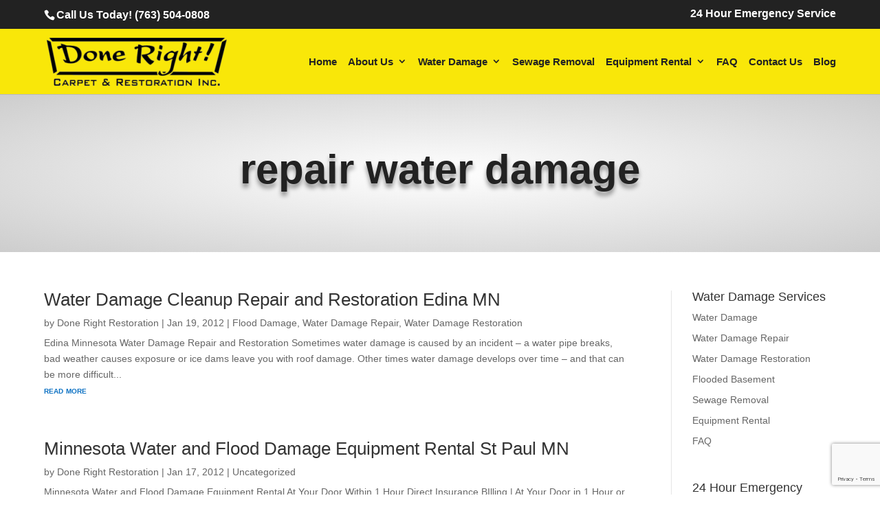

--- FILE ---
content_type: text/html; charset=UTF-8
request_url: https://mnwaterdamagerestoration.com/tag/repair-water-damage/page/2/
body_size: 13889
content:
<!DOCTYPE html>
<html lang="en-US">
<head>
	<meta charset="UTF-8" />
<link rel="canonical" href="https://mnwaterdamagerestoration.com/tag/repair-water-damage/page/2/" /><meta http-equiv="X-UA-Compatible" content="IE=edge">
	<link rel="pingback" href="https://mnwaterdamagerestoration.com/xmlrpc.php" />

	<script type="text/javascript">
		document.documentElement.className = 'js';
	</script>
	
	<title>repair water damage | Done Right Restoration</title>
<meta name='robots' content='max-image-preview:large' />
<script type="text/javascript">
			let jqueryParams=[],jQuery=function(r){return jqueryParams=[...jqueryParams,r],jQuery},$=function(r){return jqueryParams=[...jqueryParams,r],$};window.jQuery=jQuery,window.$=jQuery;let customHeadScripts=!1;jQuery.fn=jQuery.prototype={},$.fn=jQuery.prototype={},jQuery.noConflict=function(r){if(window.jQuery)return jQuery=window.jQuery,$=window.jQuery,customHeadScripts=!0,jQuery.noConflict},jQuery.ready=function(r){jqueryParams=[...jqueryParams,r]},$.ready=function(r){jqueryParams=[...jqueryParams,r]},jQuery.load=function(r){jqueryParams=[...jqueryParams,r]},$.load=function(r){jqueryParams=[...jqueryParams,r]},jQuery.fn.ready=function(r){jqueryParams=[...jqueryParams,r]},$.fn.ready=function(r){jqueryParams=[...jqueryParams,r]};</script><link rel='dns-prefetch' href='//www.google.com' />
<link rel="alternate" type="application/rss+xml" title="Done Right Restoration &raquo; Feed" href="https://mnwaterdamagerestoration.com/feed/" />
<link rel="alternate" type="application/rss+xml" title="Done Right Restoration &raquo; Comments Feed" href="https://mnwaterdamagerestoration.com/comments/feed/" />
<link rel="alternate" type="application/rss+xml" title="Done Right Restoration &raquo; repair water damage Tag Feed" href="https://mnwaterdamagerestoration.com/tag/repair-water-damage/feed/" />
<meta content="Divi v.4.27.4" name="generator"/><link rel='stylesheet' id='wp-block-library-css' href='https://mnwaterdamagerestoration.com/wp-includes/css/dist/block-library/style.min.css?ver=6.4.7' type='text/css' media='all' />
<style id='wp-block-library-theme-inline-css' type='text/css'>
.wp-block-audio figcaption{color:#555;font-size:13px;text-align:center}.is-dark-theme .wp-block-audio figcaption{color:hsla(0,0%,100%,.65)}.wp-block-audio{margin:0 0 1em}.wp-block-code{border:1px solid #ccc;border-radius:4px;font-family:Menlo,Consolas,monaco,monospace;padding:.8em 1em}.wp-block-embed figcaption{color:#555;font-size:13px;text-align:center}.is-dark-theme .wp-block-embed figcaption{color:hsla(0,0%,100%,.65)}.wp-block-embed{margin:0 0 1em}.blocks-gallery-caption{color:#555;font-size:13px;text-align:center}.is-dark-theme .blocks-gallery-caption{color:hsla(0,0%,100%,.65)}.wp-block-image figcaption{color:#555;font-size:13px;text-align:center}.is-dark-theme .wp-block-image figcaption{color:hsla(0,0%,100%,.65)}.wp-block-image{margin:0 0 1em}.wp-block-pullquote{border-bottom:4px solid;border-top:4px solid;color:currentColor;margin-bottom:1.75em}.wp-block-pullquote cite,.wp-block-pullquote footer,.wp-block-pullquote__citation{color:currentColor;font-size:.8125em;font-style:normal;text-transform:uppercase}.wp-block-quote{border-left:.25em solid;margin:0 0 1.75em;padding-left:1em}.wp-block-quote cite,.wp-block-quote footer{color:currentColor;font-size:.8125em;font-style:normal;position:relative}.wp-block-quote.has-text-align-right{border-left:none;border-right:.25em solid;padding-left:0;padding-right:1em}.wp-block-quote.has-text-align-center{border:none;padding-left:0}.wp-block-quote.is-large,.wp-block-quote.is-style-large,.wp-block-quote.is-style-plain{border:none}.wp-block-search .wp-block-search__label{font-weight:700}.wp-block-search__button{border:1px solid #ccc;padding:.375em .625em}:where(.wp-block-group.has-background){padding:1.25em 2.375em}.wp-block-separator.has-css-opacity{opacity:.4}.wp-block-separator{border:none;border-bottom:2px solid;margin-left:auto;margin-right:auto}.wp-block-separator.has-alpha-channel-opacity{opacity:1}.wp-block-separator:not(.is-style-wide):not(.is-style-dots){width:100px}.wp-block-separator.has-background:not(.is-style-dots){border-bottom:none;height:1px}.wp-block-separator.has-background:not(.is-style-wide):not(.is-style-dots){height:2px}.wp-block-table{margin:0 0 1em}.wp-block-table td,.wp-block-table th{word-break:normal}.wp-block-table figcaption{color:#555;font-size:13px;text-align:center}.is-dark-theme .wp-block-table figcaption{color:hsla(0,0%,100%,.65)}.wp-block-video figcaption{color:#555;font-size:13px;text-align:center}.is-dark-theme .wp-block-video figcaption{color:hsla(0,0%,100%,.65)}.wp-block-video{margin:0 0 1em}.wp-block-template-part.has-background{margin-bottom:0;margin-top:0;padding:1.25em 2.375em}
</style>
<style id='global-styles-inline-css' type='text/css'>
body{--wp--preset--color--black: #000000;--wp--preset--color--cyan-bluish-gray: #abb8c3;--wp--preset--color--white: #ffffff;--wp--preset--color--pale-pink: #f78da7;--wp--preset--color--vivid-red: #cf2e2e;--wp--preset--color--luminous-vivid-orange: #ff6900;--wp--preset--color--luminous-vivid-amber: #fcb900;--wp--preset--color--light-green-cyan: #7bdcb5;--wp--preset--color--vivid-green-cyan: #00d084;--wp--preset--color--pale-cyan-blue: #8ed1fc;--wp--preset--color--vivid-cyan-blue: #0693e3;--wp--preset--color--vivid-purple: #9b51e0;--wp--preset--gradient--vivid-cyan-blue-to-vivid-purple: linear-gradient(135deg,rgba(6,147,227,1) 0%,rgb(155,81,224) 100%);--wp--preset--gradient--light-green-cyan-to-vivid-green-cyan: linear-gradient(135deg,rgb(122,220,180) 0%,rgb(0,208,130) 100%);--wp--preset--gradient--luminous-vivid-amber-to-luminous-vivid-orange: linear-gradient(135deg,rgba(252,185,0,1) 0%,rgba(255,105,0,1) 100%);--wp--preset--gradient--luminous-vivid-orange-to-vivid-red: linear-gradient(135deg,rgba(255,105,0,1) 0%,rgb(207,46,46) 100%);--wp--preset--gradient--very-light-gray-to-cyan-bluish-gray: linear-gradient(135deg,rgb(238,238,238) 0%,rgb(169,184,195) 100%);--wp--preset--gradient--cool-to-warm-spectrum: linear-gradient(135deg,rgb(74,234,220) 0%,rgb(151,120,209) 20%,rgb(207,42,186) 40%,rgb(238,44,130) 60%,rgb(251,105,98) 80%,rgb(254,248,76) 100%);--wp--preset--gradient--blush-light-purple: linear-gradient(135deg,rgb(255,206,236) 0%,rgb(152,150,240) 100%);--wp--preset--gradient--blush-bordeaux: linear-gradient(135deg,rgb(254,205,165) 0%,rgb(254,45,45) 50%,rgb(107,0,62) 100%);--wp--preset--gradient--luminous-dusk: linear-gradient(135deg,rgb(255,203,112) 0%,rgb(199,81,192) 50%,rgb(65,88,208) 100%);--wp--preset--gradient--pale-ocean: linear-gradient(135deg,rgb(255,245,203) 0%,rgb(182,227,212) 50%,rgb(51,167,181) 100%);--wp--preset--gradient--electric-grass: linear-gradient(135deg,rgb(202,248,128) 0%,rgb(113,206,126) 100%);--wp--preset--gradient--midnight: linear-gradient(135deg,rgb(2,3,129) 0%,rgb(40,116,252) 100%);--wp--preset--font-size--small: 13px;--wp--preset--font-size--medium: 20px;--wp--preset--font-size--large: 36px;--wp--preset--font-size--x-large: 42px;--wp--preset--spacing--20: 0.44rem;--wp--preset--spacing--30: 0.67rem;--wp--preset--spacing--40: 1rem;--wp--preset--spacing--50: 1.5rem;--wp--preset--spacing--60: 2.25rem;--wp--preset--spacing--70: 3.38rem;--wp--preset--spacing--80: 5.06rem;--wp--preset--shadow--natural: 6px 6px 9px rgba(0, 0, 0, 0.2);--wp--preset--shadow--deep: 12px 12px 50px rgba(0, 0, 0, 0.4);--wp--preset--shadow--sharp: 6px 6px 0px rgba(0, 0, 0, 0.2);--wp--preset--shadow--outlined: 6px 6px 0px -3px rgba(255, 255, 255, 1), 6px 6px rgba(0, 0, 0, 1);--wp--preset--shadow--crisp: 6px 6px 0px rgba(0, 0, 0, 1);}body { margin: 0;--wp--style--global--content-size: 823px;--wp--style--global--wide-size: 1080px; }.wp-site-blocks > .alignleft { float: left; margin-right: 2em; }.wp-site-blocks > .alignright { float: right; margin-left: 2em; }.wp-site-blocks > .aligncenter { justify-content: center; margin-left: auto; margin-right: auto; }:where(.is-layout-flex){gap: 0.5em;}:where(.is-layout-grid){gap: 0.5em;}body .is-layout-flow > .alignleft{float: left;margin-inline-start: 0;margin-inline-end: 2em;}body .is-layout-flow > .alignright{float: right;margin-inline-start: 2em;margin-inline-end: 0;}body .is-layout-flow > .aligncenter{margin-left: auto !important;margin-right: auto !important;}body .is-layout-constrained > .alignleft{float: left;margin-inline-start: 0;margin-inline-end: 2em;}body .is-layout-constrained > .alignright{float: right;margin-inline-start: 2em;margin-inline-end: 0;}body .is-layout-constrained > .aligncenter{margin-left: auto !important;margin-right: auto !important;}body .is-layout-constrained > :where(:not(.alignleft):not(.alignright):not(.alignfull)){max-width: var(--wp--style--global--content-size);margin-left: auto !important;margin-right: auto !important;}body .is-layout-constrained > .alignwide{max-width: var(--wp--style--global--wide-size);}body .is-layout-flex{display: flex;}body .is-layout-flex{flex-wrap: wrap;align-items: center;}body .is-layout-flex > *{margin: 0;}body .is-layout-grid{display: grid;}body .is-layout-grid > *{margin: 0;}body{padding-top: 0px;padding-right: 0px;padding-bottom: 0px;padding-left: 0px;}.wp-element-button, .wp-block-button__link{background-color: #32373c;border-width: 0;color: #fff;font-family: inherit;font-size: inherit;line-height: inherit;padding: calc(0.667em + 2px) calc(1.333em + 2px);text-decoration: none;}.has-black-color{color: var(--wp--preset--color--black) !important;}.has-cyan-bluish-gray-color{color: var(--wp--preset--color--cyan-bluish-gray) !important;}.has-white-color{color: var(--wp--preset--color--white) !important;}.has-pale-pink-color{color: var(--wp--preset--color--pale-pink) !important;}.has-vivid-red-color{color: var(--wp--preset--color--vivid-red) !important;}.has-luminous-vivid-orange-color{color: var(--wp--preset--color--luminous-vivid-orange) !important;}.has-luminous-vivid-amber-color{color: var(--wp--preset--color--luminous-vivid-amber) !important;}.has-light-green-cyan-color{color: var(--wp--preset--color--light-green-cyan) !important;}.has-vivid-green-cyan-color{color: var(--wp--preset--color--vivid-green-cyan) !important;}.has-pale-cyan-blue-color{color: var(--wp--preset--color--pale-cyan-blue) !important;}.has-vivid-cyan-blue-color{color: var(--wp--preset--color--vivid-cyan-blue) !important;}.has-vivid-purple-color{color: var(--wp--preset--color--vivid-purple) !important;}.has-black-background-color{background-color: var(--wp--preset--color--black) !important;}.has-cyan-bluish-gray-background-color{background-color: var(--wp--preset--color--cyan-bluish-gray) !important;}.has-white-background-color{background-color: var(--wp--preset--color--white) !important;}.has-pale-pink-background-color{background-color: var(--wp--preset--color--pale-pink) !important;}.has-vivid-red-background-color{background-color: var(--wp--preset--color--vivid-red) !important;}.has-luminous-vivid-orange-background-color{background-color: var(--wp--preset--color--luminous-vivid-orange) !important;}.has-luminous-vivid-amber-background-color{background-color: var(--wp--preset--color--luminous-vivid-amber) !important;}.has-light-green-cyan-background-color{background-color: var(--wp--preset--color--light-green-cyan) !important;}.has-vivid-green-cyan-background-color{background-color: var(--wp--preset--color--vivid-green-cyan) !important;}.has-pale-cyan-blue-background-color{background-color: var(--wp--preset--color--pale-cyan-blue) !important;}.has-vivid-cyan-blue-background-color{background-color: var(--wp--preset--color--vivid-cyan-blue) !important;}.has-vivid-purple-background-color{background-color: var(--wp--preset--color--vivid-purple) !important;}.has-black-border-color{border-color: var(--wp--preset--color--black) !important;}.has-cyan-bluish-gray-border-color{border-color: var(--wp--preset--color--cyan-bluish-gray) !important;}.has-white-border-color{border-color: var(--wp--preset--color--white) !important;}.has-pale-pink-border-color{border-color: var(--wp--preset--color--pale-pink) !important;}.has-vivid-red-border-color{border-color: var(--wp--preset--color--vivid-red) !important;}.has-luminous-vivid-orange-border-color{border-color: var(--wp--preset--color--luminous-vivid-orange) !important;}.has-luminous-vivid-amber-border-color{border-color: var(--wp--preset--color--luminous-vivid-amber) !important;}.has-light-green-cyan-border-color{border-color: var(--wp--preset--color--light-green-cyan) !important;}.has-vivid-green-cyan-border-color{border-color: var(--wp--preset--color--vivid-green-cyan) !important;}.has-pale-cyan-blue-border-color{border-color: var(--wp--preset--color--pale-cyan-blue) !important;}.has-vivid-cyan-blue-border-color{border-color: var(--wp--preset--color--vivid-cyan-blue) !important;}.has-vivid-purple-border-color{border-color: var(--wp--preset--color--vivid-purple) !important;}.has-vivid-cyan-blue-to-vivid-purple-gradient-background{background: var(--wp--preset--gradient--vivid-cyan-blue-to-vivid-purple) !important;}.has-light-green-cyan-to-vivid-green-cyan-gradient-background{background: var(--wp--preset--gradient--light-green-cyan-to-vivid-green-cyan) !important;}.has-luminous-vivid-amber-to-luminous-vivid-orange-gradient-background{background: var(--wp--preset--gradient--luminous-vivid-amber-to-luminous-vivid-orange) !important;}.has-luminous-vivid-orange-to-vivid-red-gradient-background{background: var(--wp--preset--gradient--luminous-vivid-orange-to-vivid-red) !important;}.has-very-light-gray-to-cyan-bluish-gray-gradient-background{background: var(--wp--preset--gradient--very-light-gray-to-cyan-bluish-gray) !important;}.has-cool-to-warm-spectrum-gradient-background{background: var(--wp--preset--gradient--cool-to-warm-spectrum) !important;}.has-blush-light-purple-gradient-background{background: var(--wp--preset--gradient--blush-light-purple) !important;}.has-blush-bordeaux-gradient-background{background: var(--wp--preset--gradient--blush-bordeaux) !important;}.has-luminous-dusk-gradient-background{background: var(--wp--preset--gradient--luminous-dusk) !important;}.has-pale-ocean-gradient-background{background: var(--wp--preset--gradient--pale-ocean) !important;}.has-electric-grass-gradient-background{background: var(--wp--preset--gradient--electric-grass) !important;}.has-midnight-gradient-background{background: var(--wp--preset--gradient--midnight) !important;}.has-small-font-size{font-size: var(--wp--preset--font-size--small) !important;}.has-medium-font-size{font-size: var(--wp--preset--font-size--medium) !important;}.has-large-font-size{font-size: var(--wp--preset--font-size--large) !important;}.has-x-large-font-size{font-size: var(--wp--preset--font-size--x-large) !important;}
.wp-block-navigation a:where(:not(.wp-element-button)){color: inherit;}
:where(.wp-block-post-template.is-layout-flex){gap: 1.25em;}:where(.wp-block-post-template.is-layout-grid){gap: 1.25em;}
:where(.wp-block-columns.is-layout-flex){gap: 2em;}:where(.wp-block-columns.is-layout-grid){gap: 2em;}
.wp-block-pullquote{font-size: 1.5em;line-height: 1.6;}
</style>
<link rel='stylesheet' id='divi-style-css' href='https://mnwaterdamagerestoration.com/wp-content/themes/Divi/style-static.min.css?ver=4.27.4' type='text/css' media='all' />
<link rel="https://api.w.org/" href="https://mnwaterdamagerestoration.com/wp-json/" /><link rel="alternate" type="application/json" href="https://mnwaterdamagerestoration.com/wp-json/wp/v2/tags/58" /><link rel="EditURI" type="application/rsd+xml" title="RSD" href="https://mnwaterdamagerestoration.com/xmlrpc.php?rsd" />
<meta name="generator" content="WordPress 6.4.7" />
<meta name="viewport" content="width=device-width, initial-scale=1.0, maximum-scale=1.0, user-scalable=0" /><!-- Google Tag Manager -->
<script>(function(w,d,s,l,i){w[l]=w[l]||[];w[l].push({'gtm.start':
new Date().getTime(),event:'gtm.js'});var f=d.getElementsByTagName(s)[0],
j=d.createElement(s),dl=l!='dataLayer'?'&l='+l:'';j.async=true;j.src=
'https://www.googletagmanager.com/gtm.js?id='+i+dl;f.parentNode.insertBefore(j,f);
})(window,document,'script','dataLayer','GTM-NRFGXV3');</script>
<!-- End Google Tag Manager --><link rel="icon" href="https://mnwaterdamagerestoration.com/wp-content/uploads/cropped-donerightrestorationfavicon-32x32.png" sizes="32x32" />
<link rel="icon" href="https://mnwaterdamagerestoration.com/wp-content/uploads/cropped-donerightrestorationfavicon-192x192.png" sizes="192x192" />
<link rel="apple-touch-icon" href="https://mnwaterdamagerestoration.com/wp-content/uploads/cropped-donerightrestorationfavicon-180x180.png" />
<meta name="msapplication-TileImage" content="https://mnwaterdamagerestoration.com/wp-content/uploads/cropped-donerightrestorationfavicon-270x270.png" />
<style id="et-divi-customizer-global-cached-inline-styles">body,.et_pb_column_1_2 .et_quote_content blockquote cite,.et_pb_column_1_2 .et_link_content a.et_link_main_url,.et_pb_column_1_3 .et_quote_content blockquote cite,.et_pb_column_3_8 .et_quote_content blockquote cite,.et_pb_column_1_4 .et_quote_content blockquote cite,.et_pb_blog_grid .et_quote_content blockquote cite,.et_pb_column_1_3 .et_link_content a.et_link_main_url,.et_pb_column_3_8 .et_link_content a.et_link_main_url,.et_pb_column_1_4 .et_link_content a.et_link_main_url,.et_pb_blog_grid .et_link_content a.et_link_main_url,body .et_pb_bg_layout_light .et_pb_post p,body .et_pb_bg_layout_dark .et_pb_post p{font-size:14px}.et_pb_slide_content,.et_pb_best_value{font-size:15px}#et_search_icon:hover,.mobile_menu_bar:before,.mobile_menu_bar:after,.et_toggle_slide_menu:after,.et-social-icon a:hover,.et_pb_sum,.et_pb_pricing li a,.et_pb_pricing_table_button,.et_overlay:before,.entry-summary p.price ins,.et_pb_member_social_links a:hover,.et_pb_widget li a:hover,.et_pb_filterable_portfolio .et_pb_portfolio_filters li a.active,.et_pb_filterable_portfolio .et_pb_portofolio_pagination ul li a.active,.et_pb_gallery .et_pb_gallery_pagination ul li a.active,.wp-pagenavi span.current,.wp-pagenavi a:hover,.nav-single a,.tagged_as a,.posted_in a{color:#222222}.et_pb_contact_submit,.et_password_protected_form .et_submit_button,.et_pb_bg_layout_light .et_pb_newsletter_button,.comment-reply-link,.form-submit .et_pb_button,.et_pb_bg_layout_light .et_pb_promo_button,.et_pb_bg_layout_light .et_pb_more_button,.et_pb_contact p input[type="checkbox"]:checked+label i:before,.et_pb_bg_layout_light.et_pb_module.et_pb_button{color:#222222}.footer-widget h4{color:#222222}.et-search-form,.nav li ul,.et_mobile_menu,.footer-widget li:before,.et_pb_pricing li:before,blockquote{border-color:#222222}.et_pb_counter_amount,.et_pb_featured_table .et_pb_pricing_heading,.et_quote_content,.et_link_content,.et_audio_content,.et_pb_post_slider.et_pb_bg_layout_dark,.et_slide_in_menu_container,.et_pb_contact p input[type="radio"]:checked+label i:before{background-color:#222222}.container,.et_pb_row,.et_pb_slider .et_pb_container,.et_pb_fullwidth_section .et_pb_title_container,.et_pb_fullwidth_section .et_pb_title_featured_container,.et_pb_fullwidth_header:not(.et_pb_fullscreen) .et_pb_fullwidth_header_container{max-width:1480px}.et_boxed_layout #page-container,.et_boxed_layout.et_non_fixed_nav.et_transparent_nav #page-container #top-header,.et_boxed_layout.et_non_fixed_nav.et_transparent_nav #page-container #main-header,.et_fixed_nav.et_boxed_layout #page-container #top-header,.et_fixed_nav.et_boxed_layout #page-container #main-header,.et_boxed_layout #page-container .container,.et_boxed_layout #page-container .et_pb_row{max-width:1640px}a{color:#0c71c3}#main-header,#main-header .nav li ul,.et-search-form,#main-header .et_mobile_menu{background-color:#f9e709}#main-header .nav li ul{background-color:#ffffff}.nav li ul{border-color:#ff0000}.et_secondary_nav_enabled #page-container #top-header{background-color:#222222!important}#et-secondary-nav li ul{background-color:#222222}.et_header_style_centered .mobile_nav .select_page,.et_header_style_split .mobile_nav .select_page,.et_nav_text_color_light #top-menu>li>a,.et_nav_text_color_dark #top-menu>li>a,#top-menu a,.et_mobile_menu li a,.et_nav_text_color_light .et_mobile_menu li a,.et_nav_text_color_dark .et_mobile_menu li a,#et_search_icon:before,.et_search_form_container input,span.et_close_search_field:after,#et-top-navigation .et-cart-info{color:#222222}.et_search_form_container input::-moz-placeholder{color:#222222}.et_search_form_container input::-webkit-input-placeholder{color:#222222}.et_search_form_container input:-ms-input-placeholder{color:#222222}#top-header,#top-header a,#et-secondary-nav li li a,#top-header .et-social-icon a:before{font-size:16px}#top-menu li.current-menu-ancestor>a,#top-menu li.current-menu-item>a,#top-menu li.current_page_item>a{color:#ff0000}#main-footer .footer-widget h4,#main-footer .widget_block h1,#main-footer .widget_block h2,#main-footer .widget_block h3,#main-footer .widget_block h4,#main-footer .widget_block h5,#main-footer .widget_block h6{color:#222222}.footer-widget li:before{border-color:#222222}@media only screen and (min-width:981px){.et_header_style_left #et-top-navigation,.et_header_style_split #et-top-navigation{padding:40px 0 0 0}.et_header_style_left #et-top-navigation nav>ul>li>a,.et_header_style_split #et-top-navigation nav>ul>li>a{padding-bottom:40px}.et_header_style_split .centered-inline-logo-wrap{width:80px;margin:-80px 0}.et_header_style_split .centered-inline-logo-wrap #logo{max-height:80px}.et_pb_svg_logo.et_header_style_split .centered-inline-logo-wrap #logo{height:80px}.et_header_style_centered #top-menu>li>a{padding-bottom:14px}.et_header_style_slide #et-top-navigation,.et_header_style_fullscreen #et-top-navigation{padding:31px 0 31px 0!important}.et_header_style_centered #main-header .logo_container{height:80px}#logo{max-height:100%}.et_pb_svg_logo #logo{height:100%}.et_header_style_left .et-fixed-header #et-top-navigation,.et_header_style_split .et-fixed-header #et-top-navigation{padding:40px 0 0 0}.et_header_style_left .et-fixed-header #et-top-navigation nav>ul>li>a,.et_header_style_split .et-fixed-header #et-top-navigation nav>ul>li>a{padding-bottom:40px}.et_header_style_centered header#main-header.et-fixed-header .logo_container{height:80px}.et_header_style_split #main-header.et-fixed-header .centered-inline-logo-wrap{width:80px;margin:-80px 0}.et_header_style_split .et-fixed-header .centered-inline-logo-wrap #logo{max-height:80px}.et_pb_svg_logo.et_header_style_split .et-fixed-header .centered-inline-logo-wrap #logo{height:80px}.et_header_style_slide .et-fixed-header #et-top-navigation,.et_header_style_fullscreen .et-fixed-header #et-top-navigation{padding:31px 0 31px 0!important}.et_fixed_nav #page-container .et-fixed-header#top-header{background-color:#222222!important}.et_fixed_nav #page-container .et-fixed-header#top-header #et-secondary-nav li ul{background-color:#222222}.et-fixed-header #top-menu a,.et-fixed-header #et_search_icon:before,.et-fixed-header #et_top_search .et-search-form input,.et-fixed-header .et_search_form_container input,.et-fixed-header .et_close_search_field:after,.et-fixed-header #et-top-navigation .et-cart-info{color:#222222!important}.et-fixed-header .et_search_form_container input::-moz-placeholder{color:#222222!important}.et-fixed-header .et_search_form_container input::-webkit-input-placeholder{color:#222222!important}.et-fixed-header .et_search_form_container input:-ms-input-placeholder{color:#222222!important}.et-fixed-header #top-menu li.current-menu-ancestor>a,.et-fixed-header #top-menu li.current-menu-item>a,.et-fixed-header #top-menu li.current_page_item>a{color:#ff0000!important}}@media only screen and (min-width:1850px){.et_pb_row{padding:37px 0}.et_pb_section{padding:74px 0}.single.et_pb_pagebuilder_layout.et_full_width_page .et_post_meta_wrapper{padding-top:111px}.et_pb_fullwidth_section{padding:0}}.nav li ul{padding-top:10px!important;padding-right:10px!important}#top-menu li li a{padding-right:10px!important;padding-left:10px!important;font-weight:normal!important}#top-menu li li a:hover{text-decoration:underline!important}.nav li ul{width:300px!important}.nav li li ul{left:300px!important}#top-menu li li a{width:260px}.container,.et_pb_row{width:90%}h1{color:#222}.et_pb_widget{margin-bottom:40px!important}img.alignleft{max-width:45%}img.alignright{max-width:45%}@media only screen and (min-width:1461px){#top-menu li{font-size:17px;font-weight:600;letter-spacing:1px}}@media only screen and (max-width:1460px) and (min-width:1241px){#top-menu li{font-size:15px;padding-right:12px}}@media only screen and (max-width:1240px) and (min-width:1131px){#top-menu li{font-size:14px;padding-right:11px}}@media only screen and (max-width:1130px) and (min-width:981px){#top-menu li{font-size:12px;padding-right:10px}}@media only screen and (max-width:981px){#logo{width:225px!important;height:60px!important;max-width:225px!important;max-height:60px!important}}</style></head>
<body class="archive paged tag tag-repair-water-damage tag-58 paged-2 tag-paged-2 et-tb-has-template et-tb-has-body et-tb-has-footer et_pb_button_helper_class et_fixed_nav et_show_nav et_secondary_nav_enabled et_secondary_nav_two_panels et_primary_nav_dropdown_animation_fade et_secondary_nav_dropdown_animation_fade et_header_style_left et_cover_background et_pb_gutter osx et_pb_gutters3 et_smooth_scroll et_divi_theme et-db">
	<div id="page-container">
<div id="et-boc" class="et-boc">
			
				<div id="top-header">
		<div class="container clearfix">

		
			<div id="et-info">
							<span id="et-info-phone"><a href="tel:+17635040808">Call Us Today! (763) 504-0808</a></span>
			
			
						</div>

		
			<div id="et-secondary-menu">
			<ul id="et-secondary-nav" class="menu"><li class="menu-item menu-item-type-post_type menu-item-object-page menu-item-3052"><a href="https://mnwaterdamagerestoration.com/contact-us/">24 Hour Emergency Service</a></li>
</ul>			</div>

		</div>
	</div>


	<header id="main-header" data-height-onload="80">
		<div class="container clearfix et_menu_container">
					<div class="logo_container">
				<span class="logo_helper"></span>
				<a href="https://mnwaterdamagerestoration.com/">
				<img src="https://mnwaterdamagerestoration.com/wp-content/uploads/Done-Right-Logo.png" width="262" height="70" alt="Done Right Restoration" id="logo" data-height-percentage="100" />
				</a>
			</div>
					<div id="et-top-navigation" data-height="80" data-fixed-height="80">
									<nav id="top-menu-nav">
					<ul id="top-menu" class="nav"><li class="menu-item menu-item-type-custom menu-item-object-custom menu-item-home menu-item-168"><a href="https://mnwaterdamagerestoration.com">Home</a></li>
<li class="menu-item menu-item-type-post_type menu-item-object-page menu-item-has-children menu-item-169"><a href="https://mnwaterdamagerestoration.com/about-us/">About Us</a>
<ul class="sub-menu">
	<li class="menu-item menu-item-type-custom menu-item-object-custom menu-item-2918"><a href="https://mnwaterdamagerestoration.com/about-us/">Done Right Carpet &#038; Restoration</a></li>
	<li class="menu-item menu-item-type-post_type menu-item-object-page menu-item-170"><a href="https://mnwaterdamagerestoration.com/about-us/insurance-approved/">Insurance Approved</a></li>
</ul>
</li>
<li class="menu-item menu-item-type-post_type menu-item-object-page menu-item-has-children menu-item-171"><a href="https://mnwaterdamagerestoration.com/water-damage-services/">Water Damage</a>
<ul class="sub-menu">
	<li class="menu-item menu-item-type-post_type menu-item-object-page menu-item-172"><a href="https://mnwaterdamagerestoration.com/water-damage-services/water-damage-repair/">Water Damage Repair</a></li>
	<li class="menu-item menu-item-type-post_type menu-item-object-page menu-item-173"><a href="https://mnwaterdamagerestoration.com/water-damage-services/water-damage-restoration/">Water Damage Restoration</a></li>
	<li class="menu-item menu-item-type-post_type menu-item-object-page menu-item-174"><a href="https://mnwaterdamagerestoration.com/water-damage-services/flooded-basement/">Flooded Basement</a></li>
</ul>
</li>
<li class="menu-item menu-item-type-post_type menu-item-object-page menu-item-175"><a href="https://mnwaterdamagerestoration.com/sewage-removal/">Sewage Removal</a></li>
<li class="menu-item menu-item-type-post_type menu-item-object-page menu-item-has-children menu-item-176"><a href="https://mnwaterdamagerestoration.com/equipment-rental/">Equipment Rental</a>
<ul class="sub-menu">
	<li class="menu-item menu-item-type-post_type menu-item-object-page menu-item-177"><a href="https://mnwaterdamagerestoration.com/equipment-rental/fans/">Fans</a></li>
	<li class="menu-item menu-item-type-post_type menu-item-object-page menu-item-178"><a href="https://mnwaterdamagerestoration.com/equipment-rental/dehumidifiers/">Dehumidifiers</a></li>
	<li class="menu-item menu-item-type-post_type menu-item-object-page menu-item-179"><a href="https://mnwaterdamagerestoration.com/equipment-rental/air-scrubbers/">Air Scrubbers</a></li>
	<li class="menu-item menu-item-type-post_type menu-item-object-page menu-item-180"><a href="https://mnwaterdamagerestoration.com/equipment-rental/ozone-machines/">Ozone Machines</a></li>
	<li class="menu-item menu-item-type-post_type menu-item-object-page menu-item-181"><a href="https://mnwaterdamagerestoration.com/equipment-rental/desiccants/">Desiccants</a></li>
</ul>
</li>
<li class="menu-item menu-item-type-post_type menu-item-object-page menu-item-182"><a href="https://mnwaterdamagerestoration.com/faq/">FAQ</a></li>
<li class="menu-item menu-item-type-post_type menu-item-object-page menu-item-183"><a href="https://mnwaterdamagerestoration.com/contact-us/">Contact Us</a></li>
<li class="menu-item menu-item-type-post_type menu-item-object-page current_page_parent menu-item-184"><a href="https://mnwaterdamagerestoration.com/blog/">Blog</a></li>
</ul>					</nav>
				
				
				
				
				<div id="et_mobile_nav_menu">
				<div class="mobile_nav closed">
					<span class="select_page">Select Page</span>
					<span class="mobile_menu_bar mobile_menu_bar_toggle"></span>
				</div>
			</div>			</div> <!-- #et-top-navigation -->
		</div> <!-- .container -->
			</header> <!-- #main-header -->
<div id="et-main-area">
	
    <div id="main-content">
    <div class="et-l et-l--body">
			<div class="et_builder_inner_content et_pb_gutters3">
		<div class="et_pb_section et_pb_section_0_tb_body et_pb_fullwidth_section et_section_regular" >
				
				
				
				
				
				
				<section class="et_pb_module et_pb_fullwidth_header et_pb_fullwidth_header_0_tb_body et_pb_text_align_center et_pb_bg_layout_dark">
				
				
				
				
				<div class="et_pb_fullwidth_header_container center">
					<div class="header-content-container center">
					<div class="header-content">
						
						<h1 class="et_pb_module_header">repair water damage</h1>
						
						<div class="et_pb_header_content_wrapper"></div>
						
					</div>
				</div>
					
				</div>
				<div class="et_pb_fullwidth_header_overlay"></div>
				<div class="et_pb_fullwidth_header_scroll"></div>
			</section>
				
				
			</div><div class="et_pb_section et_pb_section_1_tb_body et_section_regular" >
				
				
				
				
				
				
				<div class="et_pb_row et_pb_row_0_tb_body">
				<div class="et_pb_column et_pb_column_3_4 et_pb_column_0_tb_body  et_pb_css_mix_blend_mode_passthrough">
				
				
				
				
				<div class="et_pb_module et_pb_blog_0_tb_body et_pb_posts et_pb_bg_layout_light ">
				
				
				
				
				<div class="et_pb_ajax_pagination_container">
					
			<article id="post-1978" class="et_pb_post clearfix et_pb_no_thumb et_pb_blog_item_0_0 post-1978 post type-post status-publish format-standard hentry category-flood-damage category-water-damage-repair-2 category-water-damage-restoration tag-repair-water-damage tag-water-damage tag-water-damage-cleanup tag-water-damage-repair tag-water-damage-repair-mn tag-water-damage-restoration-2 tag-water-damage-restoration-company-mn">

				
														<h2 class="entry-title">
													<a href="https://mnwaterdamagerestoration.com/water-damage-cleanup-repair-and-restoration-edina-mn/">Water Damage Cleanup Repair and Restoration Edina MN</a>
											</h2>
				
					<p class="post-meta">by <span class="author vcard"><a href="https://mnwaterdamagerestoration.com/author/doneright/" title="Posts by Done Right Restoration" rel="author">Done Right Restoration</a></span> | <span class="published">Jan 19, 2012</span> | <a href="https://mnwaterdamagerestoration.com/category/water-damage-restoration/flood-damage/" rel="tag">Flood Damage</a>, <a href="https://mnwaterdamagerestoration.com/category/water-damage-repair-2/" rel="tag">Water Damage Repair</a>, <a href="https://mnwaterdamagerestoration.com/category/water-damage-restoration/" rel="tag">Water Damage Restoration</a></p><div class="post-content"><div class="post-content-inner"><p>Edina Minnesota Water Damage Repair and Restoration Sometimes water damage is caused by an incident – a water pipe breaks, bad weather causes exposure or ice dams leave you with roof damage. Other times water damage develops over time – and that can be more difficult...</p>
</div><a href="https://mnwaterdamagerestoration.com/water-damage-cleanup-repair-and-restoration-edina-mn/" class="more-link">read more</a></div>			
			</article>
				
			<article id="post-1961" class="et_pb_post clearfix et_pb_no_thumb et_pb_blog_item_0_1 post-1961 post type-post status-publish format-standard hentry category-uncategorized tag-basement-flood-damage tag-basement-flooding tag-basement-water-damage tag-emergency-water-damage-cleanup tag-flood-damage-repair tag-repair-water-damage tag-water-damage tag-water-damage-emergency tag-water-damage-equipment-rental tag-water-damage-expert tag-water-damage-repair tag-water-damage-repair-mn tag-water-damage-restoration-company-mn">

				
														<h2 class="entry-title">
													<a href="https://mnwaterdamagerestoration.com/minnesota-water-and-flood-damage-equipment-rental-st-paul-mn/">Minnesota Water and Flood Damage Equipment Rental St Paul MN</a>
											</h2>
				
					<p class="post-meta">by <span class="author vcard"><a href="https://mnwaterdamagerestoration.com/author/doneright/" title="Posts by Done Right Restoration" rel="author">Done Right Restoration</a></span> | <span class="published">Jan 17, 2012</span> | <a href="https://mnwaterdamagerestoration.com/category/uncategorized/" rel="tag">Uncategorized</a></p><div class="post-content"><div class="post-content-inner"><p>Minnesota Water and Flood Damage Equipment Rental At Your Door Within 1 Hour Direct Insurance BIlling | At Your Door in 1 Hour or Less | 24 Hour Service Having a reliable water damage emergency service prepared to respond to your call can give you the peace of mind...</p>
</div><a href="https://mnwaterdamagerestoration.com/minnesota-water-and-flood-damage-equipment-rental-st-paul-mn/" class="more-link">read more</a></div>			
			</article>
				
			<article id="post-1940" class="et_pb_post clearfix et_pb_no_thumb et_pb_blog_item_0_2 post-1940 post type-post status-publish format-standard hentry category-flooded-basement-repair-water-damage-restoration category-water-and-flood-damage-equipment-rental category-water-damage-repair-2 category-water-damage-restoration tag-basement-flood-damage tag-basement-flooding tag-basement-water-damage tag-basement-water-problems tag-flood-damage-repair tag-repair-water-damage tag-water-damage-equipment-rental tag-water-damage-repair-mn tag-water-damage-restoration-company-mn">

				
														<h2 class="entry-title">
													<a href="https://mnwaterdamagerestoration.com/basement-water-damage-repair-plymouth-minnesota/">Basement Water Damage Repair Plymouth Minnesota</a>
											</h2>
				
					<p class="post-meta">by <span class="author vcard"><a href="https://mnwaterdamagerestoration.com/author/doneright/" title="Posts by Done Right Restoration" rel="author">Done Right Restoration</a></span> | <span class="published">Jan 10, 2012</span> | <a href="https://mnwaterdamagerestoration.com/category/water-damage-restoration/flooded-basement-repair-water-damage-restoration/" rel="tag">Flooded Basement Repair</a>, <a href="https://mnwaterdamagerestoration.com/category/water-damage-restoration/water-and-flood-damage-equipment-rental/" rel="tag">Water and Flood Damage Equipment Rental</a>, <a href="https://mnwaterdamagerestoration.com/category/water-damage-repair-2/" rel="tag">Water Damage Repair</a>, <a href="https://mnwaterdamagerestoration.com/category/water-damage-restoration/" rel="tag">Water Damage Restoration</a></p><div class="post-content"><div class="post-content-inner"><p>Plymouth Minnesota Flooded Basement Cleanup and Repair Leaking basements are a common problem, that affects 60 percent of homes and usually develop within 10 to 15 years. Unfortunately, a leaky basement can be very expensive to repair; costing homeowners thousands of...</p>
</div><a href="https://mnwaterdamagerestoration.com/basement-water-damage-repair-plymouth-minnesota/" class="more-link">read more</a></div>			
			</article>
				
			<article id="post-1904" class="et_pb_post clearfix et_pb_no_thumb et_pb_blog_item_0_3 post-1904 post type-post status-publish format-standard hentry category-flood-damage category-flooded-basement-repair-water-damage-restoration category-water-damage-repair-2 category-water-damage-restoration tag-basement-flooding tag-basement-water-damage tag-emergency-water-damage-cleanup tag-repair-water-damage tag-sewage-backup tag-sewage-damage-cleanup tag-water-damage tag-water-damage-cleanup tag-water-damage-insurance-claim tag-water-damage-repair tag-water-damage-restoration-company-mn">

				
														<h2 class="entry-title">
													<a href="https://mnwaterdamagerestoration.com/water-damage-restoration-maple-grove-mn/">Water Damage Restoration Maple Grove MN</a>
											</h2>
				
					<p class="post-meta">by <span class="author vcard"><a href="https://mnwaterdamagerestoration.com/author/doneright/" title="Posts by Done Right Restoration" rel="author">Done Right Restoration</a></span> | <span class="published">Jan 5, 2012</span> | <a href="https://mnwaterdamagerestoration.com/category/water-damage-restoration/flood-damage/" rel="tag">Flood Damage</a>, <a href="https://mnwaterdamagerestoration.com/category/water-damage-restoration/flooded-basement-repair-water-damage-restoration/" rel="tag">Flooded Basement Repair</a>, <a href="https://mnwaterdamagerestoration.com/category/water-damage-repair-2/" rel="tag">Water Damage Repair</a>, <a href="https://mnwaterdamagerestoration.com/category/water-damage-restoration/" rel="tag">Water Damage Restoration</a></p><div class="post-content"><div class="post-content-inner"><p>Maple Grove Minnesota Water Damage Repair When dealing with water damage, being thorough and being fast is the key.  In order to avoid your property falling into decay and having to deal with much higher water damage repair expenses and the risk of mold and bacterial...</p>
</div><a href="https://mnwaterdamagerestoration.com/water-damage-restoration-maple-grove-mn/" class="more-link">read more</a></div>			
			</article>
				
			<article id="post-1733" class="et_pb_post clearfix et_pb_no_thumb et_pb_blog_item_0_4 post-1733 post type-post status-publish format-standard hentry category-flood-damage category-water-damage-repair-2 category-water-damage-restoration tag-basement-flood-damage tag-basement-flooding tag-basement-water-damage tag-flooded-basement-cleanup tag-repair-water-damage tag-water-damage tag-water-damage-and-your-health tag-water-damage-cleanup tag-water-damage-repair-mn tag-water-damage-restoration-2 tag-water-damage-restoration-company-mn">

				
														<h2 class="entry-title">
													<a href="https://mnwaterdamagerestoration.com/minnesota-water-damage-repair-and-restoration-minneapolis-st-paul-mn/">Minnesota Water Damage Repair and Restoration Minneapolis St Paul MN</a>
											</h2>
				
					<p class="post-meta">by <span class="author vcard"><a href="https://mnwaterdamagerestoration.com/author/doneright/" title="Posts by Done Right Restoration" rel="author">Done Right Restoration</a></span> | <span class="published">Jan 3, 2012</span> | <a href="https://mnwaterdamagerestoration.com/category/water-damage-restoration/flood-damage/" rel="tag">Flood Damage</a>, <a href="https://mnwaterdamagerestoration.com/category/water-damage-repair-2/" rel="tag">Water Damage Repair</a>, <a href="https://mnwaterdamagerestoration.com/category/water-damage-restoration/" rel="tag">Water Damage Restoration</a></p><div class="post-content"><div class="post-content-inner"><p>Minneapolis and Saint Paul MN Water Damage Restoration Whatever the cause and type of water damage, nowhere does the term “the right tool for the job” have as much, meaning that a thorough and complete job requires the right equipment. Insurance adjusters who do not...</p>
</div><a href="https://mnwaterdamagerestoration.com/minnesota-water-damage-repair-and-restoration-minneapolis-st-paul-mn/" class="more-link">read more</a></div>			
			</article>
				
			<article id="post-1969" class="et_pb_post clearfix et_pb_no_thumb et_pb_blog_item_0_5 post-1969 post type-post status-publish format-standard hentry category-flood-damage category-water-damage-repair-2 category-water-damage-restoration tag-flood-damage-repair tag-mold-from-water-damage tag-repair-water-damage tag-water-damage tag-water-damage-and-your-health tag-water-damage-expert tag-water-damage-restoration-2 tag-water-damage-restoration-company-mn">

				
														<h2 class="entry-title">
													<a href="https://mnwaterdamagerestoration.com/water-damage-repair-and-restoration-st-paul-mn/">Water Damage Repair and Restoration St Paul MN</a>
											</h2>
				
					<p class="post-meta">by <span class="author vcard"><a href="https://mnwaterdamagerestoration.com/author/doneright/" title="Posts by Done Right Restoration" rel="author">Done Right Restoration</a></span> | <span class="published">Jan 1, 2012</span> | <a href="https://mnwaterdamagerestoration.com/category/water-damage-restoration/flood-damage/" rel="tag">Flood Damage</a>, <a href="https://mnwaterdamagerestoration.com/category/water-damage-repair-2/" rel="tag">Water Damage Repair</a>, <a href="https://mnwaterdamagerestoration.com/category/water-damage-restoration/" rel="tag">Water Damage Restoration</a></p><div class="post-content"><div class="post-content-inner"><p>St Paul MN Water Removal | Water Damage Repair Saint Paul MN Restoring your home after water damage is a frustrating experience. Fortunately, natural disasters don't occur every day, and chances are you'll never have to deal with water damage from rising water or...</p>
</div><a href="https://mnwaterdamagerestoration.com/water-damage-repair-and-restoration-st-paul-mn/" class="more-link">read more</a></div>			
			</article>
				
			<article id="post-1741" class="et_pb_post clearfix et_pb_no_thumb et_pb_blog_item_0_6 post-1741 post type-post status-publish format-standard hentry category-flood-damage category-water-damage-repair-2 category-water-damage-restoration tag-basement-flood-damage tag-basement-flooding tag-basement-water-damage tag-burst-pipes tag-repair-water-damage tag-sewer-damage-cleanup tag-water-damage tag-water-damage-cleanup tag-water-damage-insurance-claim tag-water-damage-repair tag-water-damage-repair-mn tag-water-damage-restoration-company-mn">

				
														<h2 class="entry-title">
													<a href="https://mnwaterdamagerestoration.com/water-damage-cleanup-repair-and-restoration-minnetonka-mn/">Water Damage Cleanup Repair and Restoration Minnetonka MN</a>
											</h2>
				
					<p class="post-meta">by <span class="author vcard"><a href="https://mnwaterdamagerestoration.com/author/doneright/" title="Posts by Done Right Restoration" rel="author">Done Right Restoration</a></span> | <span class="published">Dec 29, 2011</span> | <a href="https://mnwaterdamagerestoration.com/category/water-damage-restoration/flood-damage/" rel="tag">Flood Damage</a>, <a href="https://mnwaterdamagerestoration.com/category/water-damage-repair-2/" rel="tag">Water Damage Repair</a>, <a href="https://mnwaterdamagerestoration.com/category/water-damage-restoration/" rel="tag">Water Damage Restoration</a></p><div class="post-content"><div class="post-content-inner"><p>Minnetonka, Minnesota Water Damage Restoration Water Damage to Your Home Water damage is one of the most common reasons for claims against insurance policies. Does your homeowner insurance policy cover you against the most common types of water damage? Many homeowners...</p>
</div><a href="https://mnwaterdamagerestoration.com/water-damage-cleanup-repair-and-restoration-minnetonka-mn/" class="more-link">read more</a></div>			
			</article>
				
			<article id="post-1327" class="et_pb_post clearfix et_pb_no_thumb et_pb_blog_item_0_7 post-1327 post type-post status-publish format-standard hentry category-water-and-flood-damage-equipment-rental category-water-damage-repair-2 category-water-damage-restoration tag-basement-water-damage tag-flood-damage-repair tag-flooded-basement tag-flooded-basement-cleanup tag-repair-water-damage tag-sewage-backup tag-water-damage tag-water-damage-repair tag-water-damage-restoration-2 tag-water-damage-restoration-company-mn">

				
														<h2 class="entry-title">
													<a href="https://mnwaterdamagerestoration.com/water-damage-edina-mn-water-damage-repair-edina-mn-water-damage/">Water Damage Edina MN | Water Damage Repair | Edina MN Water Damage</a>
											</h2>
				
					<p class="post-meta">by <span class="author vcard"><a href="https://mnwaterdamagerestoration.com/author/doneright/" title="Posts by Done Right Restoration" rel="author">Done Right Restoration</a></span> | <span class="published">Dec 22, 2011</span> | <a href="https://mnwaterdamagerestoration.com/category/water-damage-restoration/water-and-flood-damage-equipment-rental/" rel="tag">Water and Flood Damage Equipment Rental</a>, <a href="https://mnwaterdamagerestoration.com/category/water-damage-repair-2/" rel="tag">Water Damage Repair</a>, <a href="https://mnwaterdamagerestoration.com/category/water-damage-restoration/" rel="tag">Water Damage Restoration</a></p><div class="post-content"><div class="post-content-inner"><p>Water Damage Repair Edina MN | Water Damage Services Edina MN Mother Nature has proven year after year that havoc can occur at a split second. Tens of thousands of buildings and homes across the country have suffered moisture/water damage as a result of severe weather...</p>
</div><a href="https://mnwaterdamagerestoration.com/water-damage-edina-mn-water-damage-repair-edina-mn-water-damage/" class="more-link">read more</a></div>			
			</article>
				
			<article id="post-1754" class="et_pb_post clearfix et_pb_no_thumb et_pb_blog_item_0_8 post-1754 post type-post status-publish format-standard hentry category-flood-damage category-flooded-basement-repair-water-damage-restoration category-water-damage-repair-2 category-water-damage-restoration tag-basement-flooding tag-basement-water-damage tag-flood-damage-2 tag-flood-damage-repair tag-flooded-basement tag-flooded-basement-cleanup tag-mold-from-water-damage tag-mold-problem-from-water-damage tag-repair-water-damage tag-water-damage-and-your-health tag-water-damage-cleanup tag-water-damage-mold tag-water-damage-repair tag-water-damage-repair-mn tag-water-damage-restoration-company-mn">

				
														<h2 class="entry-title">
													<a href="https://mnwaterdamagerestoration.com/water-damage-mold-in-your-minnesota-home-part-3/">Water Damage Mold In Your Minnesota Home Part 3</a>
											</h2>
				
					<p class="post-meta">by <span class="author vcard"><a href="https://mnwaterdamagerestoration.com/author/doneright/" title="Posts by Done Right Restoration" rel="author">Done Right Restoration</a></span> | <span class="published">Dec 20, 2011</span> | <a href="https://mnwaterdamagerestoration.com/category/water-damage-restoration/flood-damage/" rel="tag">Flood Damage</a>, <a href="https://mnwaterdamagerestoration.com/category/water-damage-restoration/flooded-basement-repair-water-damage-restoration/" rel="tag">Flooded Basement Repair</a>, <a href="https://mnwaterdamagerestoration.com/category/water-damage-repair-2/" rel="tag">Water Damage Repair</a>, <a href="https://mnwaterdamagerestoration.com/category/water-damage-restoration/" rel="tag">Water Damage Restoration</a></p><div class="post-content"><div class="post-content-inner"><p>Mold and Hidden Water Damage Mold From Ongoing Minor or Hidden Water Damage Continued from Water Damage Mold In Your Minnesota Home Part 1 Virtually everyone has some type of mold or another somewhere in their home. Although not all types are toxic, it is sometimes...</p>
</div><a href="https://mnwaterdamagerestoration.com/water-damage-mold-in-your-minnesota-home-part-3/" class="more-link">read more</a></div>			
			</article>
				
			<article id="post-1744" class="et_pb_post clearfix et_pb_no_thumb et_pb_blog_item_0_9 post-1744 post type-post status-publish format-standard hentry category-flood-damage category-water-damage-repair-2 category-water-damage-restoration tag-basement-flooding tag-bleach-and-mold tag-burst-pipes tag-flood-damage-2 tag-flooded-basement tag-leaky-pipes tag-mold tag-mold-from-water-damage tag-repair-water-damage tag-water-damage tag-water-damage-and-your-health tag-water-damage-mold tag-water-damage-repair tag-water-damage-repair-mn tag-water-damage-restoration-company-mn">

				
														<h2 class="entry-title">
													<a href="https://mnwaterdamagerestoration.com/water-damage-mold-in-your-minnesota-home-part-2/">Water Damage Mold In Your Minnesota Home Part 2</a>
											</h2>
				
					<p class="post-meta">by <span class="author vcard"><a href="https://mnwaterdamagerestoration.com/author/doneright/" title="Posts by Done Right Restoration" rel="author">Done Right Restoration</a></span> | <span class="published">Dec 16, 2011</span> | <a href="https://mnwaterdamagerestoration.com/category/water-damage-restoration/flood-damage/" rel="tag">Flood Damage</a>, <a href="https://mnwaterdamagerestoration.com/category/water-damage-repair-2/" rel="tag">Water Damage Repair</a>, <a href="https://mnwaterdamagerestoration.com/category/water-damage-restoration/" rel="tag">Water Damage Restoration</a></p><div class="post-content"><div class="post-content-inner"><p>Water Damage  Mold As the weather turns cooler, one of the "fast and furious" water leaks that homeowners encounter occurs when a pipe freezes and bursts. Whether you have had a small leak in one of your pipes or a full out flood, water damage mold is nothing to be...</p>
</div><a href="https://mnwaterdamagerestoration.com/water-damage-mold-in-your-minnesota-home-part-2/" class="more-link">read more</a></div>			
			</article>
				<div><div class="pagination clearfix">
	<div class="alignleft"><a href="https://mnwaterdamagerestoration.com/tag/repair-water-damage/page/3/?et_blog" >&laquo; Older Entries</a></div>
	<div class="alignright"><a href="https://mnwaterdamagerestoration.com/tag/repair-water-damage/?et_blog" >Next Entries &raquo;</a></div>
</div></div></div>
				</div>
				 
			</div><div class="et_pb_column et_pb_column_1_4 et_pb_column_1_tb_body  et_pb_css_mix_blend_mode_passthrough et-last-child">
				
				
				
				
				<div class="et_pb_module et_pb_sidebar_0_tb_body et_pb_widget_area clearfix et_pb_widget_area_right et_pb_bg_layout_light">
				
				
				
				
				<div id="nav_menu-5" class="et_pb_widget widget_nav_menu"><h4 class="widgettitle">Water Damage Services</h4><div class="menu-sidebar_nav-container"><ul id="menu-sidebar_nav" class="menu"><li id="menu-item-128" class="menu-item menu-item-type-post_type menu-item-object-page menu-item-128"><a href="https://mnwaterdamagerestoration.com/water-damage-services/">Water Damage</a></li>
<li id="menu-item-91" class="menu-item menu-item-type-post_type menu-item-object-page menu-item-91"><a href="https://mnwaterdamagerestoration.com/water-damage-services/water-damage-repair/">Water Damage Repair</a></li>
<li id="menu-item-92" class="menu-item menu-item-type-post_type menu-item-object-page menu-item-92"><a href="https://mnwaterdamagerestoration.com/water-damage-services/water-damage-restoration/">Water Damage Restoration</a></li>
<li id="menu-item-93" class="menu-item menu-item-type-post_type menu-item-object-page menu-item-93"><a href="https://mnwaterdamagerestoration.com/water-damage-services/flooded-basement/">Flooded Basement</a></li>
<li id="menu-item-127" class="menu-item menu-item-type-post_type menu-item-object-page menu-item-127"><a href="https://mnwaterdamagerestoration.com/sewage-removal/">Sewage Removal</a></li>
<li id="menu-item-94" class="menu-item menu-item-type-post_type menu-item-object-page menu-item-94"><a href="https://mnwaterdamagerestoration.com/equipment-rental/">Equipment Rental</a></li>
<li id="menu-item-95" class="menu-item menu-item-type-post_type menu-item-object-page menu-item-95"><a href="https://mnwaterdamagerestoration.com/faq/">FAQ</a></li>
</ul></div></div><div id="text-9" class="et_pb_widget widget_text"><h4 class="widgettitle">24 Hour Emergency Service</h4>			<div class="textwidget"><p><span style="color:red; font-size:24px; ">(763) 504-0808</span></p>
<h5>MIN LIC #BC615215</h5></div>
		</div><div id="text-10" class="et_pb_widget widget_text">			<div class="textwidget"><h4>We Accept All Major Credit Cards</h4>
<img decoding="async" src="https://mnwaterdamagerestoration.com/wp-content/uploads/2011/08/creditcards.png"></div>
		</div>
			</div>
			</div>
				
				
				
				
			</div>
				
				
			</div>		</div>
	</div>
	    </div>
    
	<footer class="et-l et-l--footer">
			<div class="et_builder_inner_content et_pb_gutters3"><div class="et_pb_section et_pb_section_0_tb_footer et_pb_with_background et_section_regular" >
				
				
				
				
				
				
				<div class="et_pb_row et_pb_row_0_tb_footer">
				<div class="et_pb_column et_pb_column_1_4 et_pb_column_0_tb_footer  et_pb_css_mix_blend_mode_passthrough">
				
				
				
				
				<div class="et_pb_module et_pb_sidebar_0_tb_footer et_pb_widget_area clearfix et_pb_widget_area_left  et_pb_text_align_left et_pb_bg_layout_light et_pb_sidebar_no_border">
				
				
				
				
				<div id="nav_menu-3" class="fwidget et_pb_widget widget_nav_menu"><h4 class="title">Main Navigation</h4><div class="menu-footer_main_nav-container"><ul id="menu-footer_main_nav" class="menu"><li id="menu-item-39" class="menu-item menu-item-type-custom menu-item-object-custom menu-item-home menu-item-39"><a href="https://mnwaterdamagerestoration.com">Home</a></li>
<li id="menu-item-43" class="menu-item menu-item-type-post_type menu-item-object-page menu-item-43"><a href="https://mnwaterdamagerestoration.com/about-us/">About Us</a></li>
<li id="menu-item-110" class="menu-item menu-item-type-post_type menu-item-object-page menu-item-110"><a href="https://mnwaterdamagerestoration.com/equipment-rental/">Equipment Rental</a></li>
<li id="menu-item-42" class="menu-item menu-item-type-post_type menu-item-object-page menu-item-42"><a href="https://mnwaterdamagerestoration.com/contact-us/">Contact Us</a></li>
<li id="menu-item-40" class="menu-item menu-item-type-post_type menu-item-object-page current_page_parent menu-item-40"><a href="https://mnwaterdamagerestoration.com/blog/">Blog</a></li>
</ul></div></div>
			</div>
			</div><div class="et_pb_column et_pb_column_1_4 et_pb_column_1_tb_footer  et_pb_css_mix_blend_mode_passthrough">
				
				
				
				
				<div class="et_pb_module et_pb_sidebar_1_tb_footer et_pb_widget_area clearfix et_pb_widget_area_left  et_pb_text_align_left et_pb_bg_layout_light et_pb_sidebar_no_border">
				
				
				
				
				<div id="nav_menu-4" class="fwidget et_pb_widget widget_nav_menu"><h4 class="title">Sub Navigation</h4><div class="menu-footer_sub_nav-container"><ul id="menu-footer_sub_nav" class="menu"><li id="menu-item-102" class="menu-item menu-item-type-post_type menu-item-object-page menu-item-102"><a href="https://mnwaterdamagerestoration.com/water-damage-services/">Water Damage</a></li>
<li id="menu-item-103" class="menu-item menu-item-type-post_type menu-item-object-page menu-item-103"><a href="https://mnwaterdamagerestoration.com/water-damage-services/water-damage-repair/">Water Damage Repair</a></li>
<li id="menu-item-104" class="menu-item menu-item-type-post_type menu-item-object-page menu-item-104"><a href="https://mnwaterdamagerestoration.com/water-damage-services/water-damage-restoration/">Water Damage Restoration</a></li>
<li id="menu-item-105" class="menu-item menu-item-type-post_type menu-item-object-page menu-item-105"><a href="https://mnwaterdamagerestoration.com/water-damage-services/flooded-basement/">Flooded Basement</a></li>
<li id="menu-item-126" class="menu-item menu-item-type-post_type menu-item-object-page menu-item-126"><a href="https://mnwaterdamagerestoration.com/sewage-removal/">Sewage Removal</a></li>
</ul></div></div>
			</div>
			</div><div class="et_pb_column et_pb_column_1_4 et_pb_column_2_tb_footer  et_pb_css_mix_blend_mode_passthrough">
				
				
				
				
				<div class="et_pb_module et_pb_sidebar_2_tb_footer et_pb_widget_area clearfix et_pb_widget_area_left  et_pb_text_align_left et_pb_bg_layout_light et_pb_sidebar_no_border">
				
				
				
				
				<div id="text-11" class="fwidget et_pb_widget widget_text"><h4 class="title">Contact Us</h4>			<div class="textwidget"><h5>Done Right Carpet Restoration Inc.</h5>
<p>3533 94th Ave N<br />
Brooklyn Park, MN 55443<br />
Phone: (763) 504-0808<br />
Fax: (763) 780-9779</p>

</div>
		</div>
			</div>
			</div><div class="et_pb_column et_pb_column_1_4 et_pb_column_3_tb_footer  et_pb_css_mix_blend_mode_passthrough et-last-child">
				
				
				
				
				<div class="et_pb_module et_pb_sidebar_3_tb_footer et_pb_widget_area clearfix et_pb_widget_area_left  et_pb_text_align_left et_pb_bg_layout_light et_pb_sidebar_no_border">
				
				
				
				
				
		<div id="recent-posts-3" class="fwidget et_pb_widget widget_recent_entries">
		<h4 class="title">Recent Posts</h4>
		<ul>
											<li>
					<a href="https://mnwaterdamagerestoration.com/flooded-basement-water-damage-broken-pipe-water-damage-mn/">Flooded Basement? Water Damage? Broken Pipe? | Water Damage MN</a>
									</li>
											<li>
					<a href="https://mnwaterdamagerestoration.com/water-damage-restoration-mn-3/">Water Damage Restoration MN</a>
									</li>
											<li>
					<a href="https://mnwaterdamagerestoration.com/minnesota-water-damage-restoration-2/">Minnesota Water Damage Restoration</a>
									</li>
					</ul>

		</div>
			</div>
			</div>
				
				
				
				
			</div><div class="et_pb_row et_pb_row_1_tb_footer">
				<div class="et_pb_column et_pb_column_4_4 et_pb_column_4_tb_footer  et_pb_css_mix_blend_mode_passthrough et-last-child">
				
				
				
				
				<div class="et_pb_module et_pb_text et_pb_text_0_tb_footer  et_pb_text_align_center et_pb_bg_layout_light">
				
				
				
				
				<div class="et_pb_text_inner"><a href="https://mnwaterdamagerestoration.com/">Done Right Restoration Inc.</a> | <a href="https://www.einsteinseo.com/" target="_blank" rel="noopener">SEO MN</a></div>
			</div>
			</div>
				
				
				
				
			</div>
				
				
			</div>		</div>
	</footer>
		</div>

			
		</div>
		</div>

			<!-- Google Tag Manager (noscript) -->
<noscript><iframe src="https://www.googletagmanager.com/ns.html?id=GTM-NRFGXV3" height="0" width="0" style="display:none;visibility:hidden"></iframe></noscript>
<!-- End Google Tag Manager (noscript) --><link rel='stylesheet' id='mediaelement-css' href='https://mnwaterdamagerestoration.com/wp-includes/js/mediaelement/mediaelementplayer-legacy.min.css?ver=4.2.17' type='text/css' media='all' />
<link rel='stylesheet' id='wp-mediaelement-css' href='https://mnwaterdamagerestoration.com/wp-includes/js/mediaelement/wp-mediaelement.min.css?ver=6.4.7' type='text/css' media='all' />
<script type="text/javascript" src="https://mnwaterdamagerestoration.com/wp-includes/js/jquery/jquery.min.js?ver=3.7.1" id="jquery-core-js"></script>
<script type="text/javascript" src="https://mnwaterdamagerestoration.com/wp-includes/js/jquery/jquery-migrate.min.js?ver=3.4.1" id="jquery-migrate-js"></script>
<script type="text/javascript" id="jquery-js-after">
/* <![CDATA[ */
jqueryParams.length&&$.each(jqueryParams,function(e,r){if("function"==typeof r){var n=String(r);n.replace("$","jQuery");var a=new Function("return "+n)();$(document).ready(a)}});
/* ]]> */
</script>
<script type="text/javascript" id="divi-custom-script-js-extra">
/* <![CDATA[ */
var DIVI = {"item_count":"%d Item","items_count":"%d Items"};
var et_builder_utils_params = {"condition":{"diviTheme":true,"extraTheme":false},"scrollLocations":["app","top"],"builderScrollLocations":{"desktop":"app","tablet":"app","phone":"app"},"onloadScrollLocation":"app","builderType":"fe"};
var et_frontend_scripts = {"builderCssContainerPrefix":"#et-boc","builderCssLayoutPrefix":"#et-boc .et-l"};
var et_pb_custom = {"ajaxurl":"https:\/\/mnwaterdamagerestoration.com\/wp-admin\/admin-ajax.php","images_uri":"https:\/\/mnwaterdamagerestoration.com\/wp-content\/themes\/Divi\/images","builder_images_uri":"https:\/\/mnwaterdamagerestoration.com\/wp-content\/themes\/Divi\/includes\/builder\/images","et_frontend_nonce":"5d77942a91","subscription_failed":"Please, check the fields below to make sure you entered the correct information.","et_ab_log_nonce":"dda85e7313","fill_message":"Please, fill in the following fields:","contact_error_message":"Please, fix the following errors:","invalid":"Invalid email","captcha":"Captcha","prev":"Prev","previous":"Previous","next":"Next","wrong_captcha":"You entered the wrong number in captcha.","wrong_checkbox":"Checkbox","ignore_waypoints":"no","is_divi_theme_used":"1","widget_search_selector":".widget_search","ab_tests":[],"is_ab_testing_active":"","page_id":"2125","unique_test_id":"","ab_bounce_rate":"5","is_cache_plugin_active":"no","is_shortcode_tracking":"","tinymce_uri":"https:\/\/mnwaterdamagerestoration.com\/wp-content\/themes\/Divi\/includes\/builder\/frontend-builder\/assets\/vendors","accent_color":"#222222","waypoints_options":[]};
var et_pb_box_shadow_elements = [];
/* ]]> */
</script>
<script type="text/javascript" src="https://mnwaterdamagerestoration.com/wp-content/themes/Divi/js/scripts.min.js?ver=4.27.4" id="divi-custom-script-js"></script>
<script type="text/javascript" src="https://mnwaterdamagerestoration.com/wp-content/themes/Divi/js/smoothscroll.js?ver=4.27.4" id="smoothscroll-js"></script>
<script type="text/javascript" src="https://mnwaterdamagerestoration.com/wp-content/themes/Divi/includes/builder/feature/dynamic-assets/assets/js/jquery.fitvids.js?ver=4.27.4" id="fitvids-js"></script>
<script type="text/javascript" src="https://mnwaterdamagerestoration.com/wp-includes/js/comment-reply.min.js?ver=6.4.7" id="comment-reply-js" async="async" data-wp-strategy="async"></script>
<script type="text/javascript" src="https://mnwaterdamagerestoration.com/wp-content/themes/Divi/includes/builder/feature/dynamic-assets/assets/js/jquery.mobile.js?ver=4.27.4" id="jquery-mobile-js"></script>
<script type="text/javascript" src="https://mnwaterdamagerestoration.com/wp-content/themes/Divi/includes/builder/feature/dynamic-assets/assets/js/magnific-popup.js?ver=4.27.4" id="magnific-popup-js"></script>
<script type="text/javascript" src="https://mnwaterdamagerestoration.com/wp-content/themes/Divi/includes/builder/feature/dynamic-assets/assets/js/easypiechart.js?ver=4.27.4" id="easypiechart-js"></script>
<script type="text/javascript" src="https://mnwaterdamagerestoration.com/wp-content/themes/Divi/includes/builder/feature/dynamic-assets/assets/js/salvattore.js?ver=4.27.4" id="salvattore-js"></script>
<script type="text/javascript" id="gforms_recaptcha_recaptcha-js-extra">
/* <![CDATA[ */
var gforms_recaptcha_recaptcha_strings = {"site_key":"6LcrJYUUAAAAALq4QGpPcuepS-8-yuDa_YanNGpx","ajaxurl":"https:\/\/mnwaterdamagerestoration.com\/wp-admin\/admin-ajax.php","nonce":"2f2d0c9920"};
/* ]]> */
</script>
<script type="text/javascript" src="https://www.google.com/recaptcha/api.js?render=6LcrJYUUAAAAALq4QGpPcuepS-8-yuDa_YanNGpx&amp;ver=1.4.0" id="gforms_recaptcha_recaptcha-js"></script>
<script type="text/javascript" src="https://mnwaterdamagerestoration.com/wp-content/themes/Divi/core/admin/js/common.js?ver=4.27.4" id="et-core-common-js"></script>
<script type="text/javascript" id="mediaelement-core-js-before">
/* <![CDATA[ */
var mejsL10n = {"language":"en","strings":{"mejs.download-file":"Download File","mejs.install-flash":"You are using a browser that does not have Flash player enabled or installed. Please turn on your Flash player plugin or download the latest version from https:\/\/get.adobe.com\/flashplayer\/","mejs.fullscreen":"Fullscreen","mejs.play":"Play","mejs.pause":"Pause","mejs.time-slider":"Time Slider","mejs.time-help-text":"Use Left\/Right Arrow keys to advance one second, Up\/Down arrows to advance ten seconds.","mejs.live-broadcast":"Live Broadcast","mejs.volume-help-text":"Use Up\/Down Arrow keys to increase or decrease volume.","mejs.unmute":"Unmute","mejs.mute":"Mute","mejs.volume-slider":"Volume Slider","mejs.video-player":"Video Player","mejs.audio-player":"Audio Player","mejs.captions-subtitles":"Captions\/Subtitles","mejs.captions-chapters":"Chapters","mejs.none":"None","mejs.afrikaans":"Afrikaans","mejs.albanian":"Albanian","mejs.arabic":"Arabic","mejs.belarusian":"Belarusian","mejs.bulgarian":"Bulgarian","mejs.catalan":"Catalan","mejs.chinese":"Chinese","mejs.chinese-simplified":"Chinese (Simplified)","mejs.chinese-traditional":"Chinese (Traditional)","mejs.croatian":"Croatian","mejs.czech":"Czech","mejs.danish":"Danish","mejs.dutch":"Dutch","mejs.english":"English","mejs.estonian":"Estonian","mejs.filipino":"Filipino","mejs.finnish":"Finnish","mejs.french":"French","mejs.galician":"Galician","mejs.german":"German","mejs.greek":"Greek","mejs.haitian-creole":"Haitian Creole","mejs.hebrew":"Hebrew","mejs.hindi":"Hindi","mejs.hungarian":"Hungarian","mejs.icelandic":"Icelandic","mejs.indonesian":"Indonesian","mejs.irish":"Irish","mejs.italian":"Italian","mejs.japanese":"Japanese","mejs.korean":"Korean","mejs.latvian":"Latvian","mejs.lithuanian":"Lithuanian","mejs.macedonian":"Macedonian","mejs.malay":"Malay","mejs.maltese":"Maltese","mejs.norwegian":"Norwegian","mejs.persian":"Persian","mejs.polish":"Polish","mejs.portuguese":"Portuguese","mejs.romanian":"Romanian","mejs.russian":"Russian","mejs.serbian":"Serbian","mejs.slovak":"Slovak","mejs.slovenian":"Slovenian","mejs.spanish":"Spanish","mejs.swahili":"Swahili","mejs.swedish":"Swedish","mejs.tagalog":"Tagalog","mejs.thai":"Thai","mejs.turkish":"Turkish","mejs.ukrainian":"Ukrainian","mejs.vietnamese":"Vietnamese","mejs.welsh":"Welsh","mejs.yiddish":"Yiddish"}};
/* ]]> */
</script>
<script type="text/javascript" src="https://mnwaterdamagerestoration.com/wp-includes/js/mediaelement/mediaelement-and-player.min.js?ver=4.2.17" id="mediaelement-core-js"></script>
<script type="text/javascript" src="https://mnwaterdamagerestoration.com/wp-includes/js/mediaelement/mediaelement-migrate.min.js?ver=6.4.7" id="mediaelement-migrate-js"></script>
<script type="text/javascript" id="mediaelement-js-extra">
/* <![CDATA[ */
var _wpmejsSettings = {"pluginPath":"\/wp-includes\/js\/mediaelement\/","classPrefix":"mejs-","stretching":"responsive","audioShortcodeLibrary":"mediaelement","videoShortcodeLibrary":"mediaelement"};
/* ]]> */
</script>
<script type="text/javascript" src="https://mnwaterdamagerestoration.com/wp-includes/js/mediaelement/wp-mediaelement.min.js?ver=6.4.7" id="wp-mediaelement-js"></script>
<script type="text/javascript" id="et-builder-modules-script-motion-js-extra">
/* <![CDATA[ */
var et_pb_motion_elements = {"desktop":[],"tablet":[],"phone":[]};
/* ]]> */
</script>
<script type="text/javascript" src="https://mnwaterdamagerestoration.com/wp-content/themes/Divi/includes/builder/feature/dynamic-assets/assets/js/motion-effects.js?ver=4.27.4" id="et-builder-modules-script-motion-js"></script>
<script type="text/javascript" id="et-builder-modules-script-sticky-js-extra">
/* <![CDATA[ */
var et_pb_sticky_elements = [];
/* ]]> */
</script>
<script type="text/javascript" src="https://mnwaterdamagerestoration.com/wp-content/themes/Divi/includes/builder/feature/dynamic-assets/assets/js/sticky-elements.js?ver=4.27.4" id="et-builder-modules-script-sticky-js"></script>
<style id="et-builder-module-design-3033-cached-inline-styles">.et_pb_fullwidth_header_0_tb_body.et_pb_fullwidth_header .header-content h1,.et_pb_fullwidth_header_0_tb_body.et_pb_fullwidth_header .header-content h2.et_pb_module_header,.et_pb_fullwidth_header_0_tb_body.et_pb_fullwidth_header .header-content h3.et_pb_module_header,.et_pb_fullwidth_header_0_tb_body.et_pb_fullwidth_header .header-content h4.et_pb_module_header,.et_pb_fullwidth_header_0_tb_body.et_pb_fullwidth_header .header-content h5.et_pb_module_header,.et_pb_fullwidth_header_0_tb_body.et_pb_fullwidth_header .header-content h6.et_pb_module_header{font-weight:600;font-size:60px;color:#222222!important;text-shadow:0em 0.1em 0.1em rgba(0,0,0,0.4)}.et_pb_fullwidth_header_0_tb_body.et_pb_fullwidth_header .et_pb_fullwidth_header_subhead{font-weight:700;font-size:30px;color:#FFFFFF!important;text-shadow:0em 0.1em 0.1em rgba(0,0,0,0.4)}.et_pb_fullwidth_header.et_pb_fullwidth_header_0_tb_body{background-image:radial-gradient(ellipse at center,#ffffff 0%,#cdcdcd 100%)}body #page-container .et_pb_section .et_pb_fullwidth_header_0_tb_body .et_pb_button_one.et_pb_button{color:#FFFFFF!important;border-width:0px!important;border-radius:0px;font-size:20px;background-color:#FF0000}body #page-container .et_pb_section .et_pb_fullwidth_header_0_tb_body .et_pb_button_one.et_pb_button:hover{padding-right:2em;padding-left:0.7em;background-image:initial;background-color:#454545}body #page-container .et_pb_section .et_pb_fullwidth_header_0_tb_body .et_pb_button_one.et_pb_button,body #page-container .et_pb_section .et_pb_fullwidth_header_0_tb_body .et_pb_button_one.et_pb_button:hover{padding:0.3em 1em!important}body #page-container .et_pb_section .et_pb_fullwidth_header_0_tb_body .et_pb_button_one.et_pb_button:before,body #page-container .et_pb_section .et_pb_fullwidth_header_0_tb_body .et_pb_button_one.et_pb_button:after{display:none!important}.et_pb_fullwidth_header_0_tb_body .et_pb_button_one.et_pb_button{transition:background-color 300ms ease 0ms}.et_pb_section_1_tb_body.et_pb_section{padding-top:30px;padding-bottom:30px}.et_pb_blog_0_tb_body .et_pb_post div.post-content a.more-link{font-weight:600;font-variant:small-caps}@media only screen and (max-width:980px){.et_pb_fullwidth_header_0_tb_body.et_pb_fullwidth_header .header-content h1,.et_pb_fullwidth_header_0_tb_body.et_pb_fullwidth_header .header-content h2.et_pb_module_header,.et_pb_fullwidth_header_0_tb_body.et_pb_fullwidth_header .header-content h3.et_pb_module_header,.et_pb_fullwidth_header_0_tb_body.et_pb_fullwidth_header .header-content h4.et_pb_module_header,.et_pb_fullwidth_header_0_tb_body.et_pb_fullwidth_header .header-content h5.et_pb_module_header,.et_pb_fullwidth_header_0_tb_body.et_pb_fullwidth_header .header-content h6.et_pb_module_header{font-size:36px}.et_pb_fullwidth_header_0_tb_body.et_pb_fullwidth_header .et_pb_fullwidth_header_subhead{font-size:24px}}@media only screen and (max-width:767px){.et_pb_fullwidth_header_0_tb_body.et_pb_fullwidth_header .header-content h1,.et_pb_fullwidth_header_0_tb_body.et_pb_fullwidth_header .header-content h2.et_pb_module_header,.et_pb_fullwidth_header_0_tb_body.et_pb_fullwidth_header .header-content h3.et_pb_module_header,.et_pb_fullwidth_header_0_tb_body.et_pb_fullwidth_header .header-content h4.et_pb_module_header,.et_pb_fullwidth_header_0_tb_body.et_pb_fullwidth_header .header-content h5.et_pb_module_header,.et_pb_fullwidth_header_0_tb_body.et_pb_fullwidth_header .header-content h6.et_pb_module_header{font-size:30px}.et_pb_fullwidth_header_0_tb_body.et_pb_fullwidth_header .et_pb_fullwidth_header_subhead{font-size:18px}}</style><style id="et-builder-module-design-2989-cached-inline-styles">.et_pb_section_0_tb_footer.et_pb_section{padding-top:30px;padding-bottom:0px;background-color:#CDCDCD!important}.et_pb_section_0_tb_footer{box-shadow:inset 0px 0px 18px 0px rgba(0,0,0,0.3)}.et_pb_row_0_tb_footer.et_pb_row{padding-bottom:0px!important;padding-bottom:0px}.et_pb_sidebar_0_tb_footer.et_pb_widget_area h3:first-of-type,.et_pb_sidebar_0_tb_footer.et_pb_widget_area h4:first-of-type,.et_pb_sidebar_0_tb_footer.et_pb_widget_area h5:first-of-type,.et_pb_sidebar_0_tb_footer.et_pb_widget_area h6:first-of-type,.et_pb_sidebar_0_tb_footer.et_pb_widget_area h2:first-of-type,.et_pb_sidebar_0_tb_footer.et_pb_widget_area h1:first-of-type,.et_pb_sidebar_0_tb_footer.et_pb_widget_area .widget-title,.et_pb_sidebar_0_tb_footer.et_pb_widget_area .widgettitle,.et_pb_sidebar_1_tb_footer.et_pb_widget_area h3:first-of-type,.et_pb_sidebar_1_tb_footer.et_pb_widget_area h4:first-of-type,.et_pb_sidebar_1_tb_footer.et_pb_widget_area h5:first-of-type,.et_pb_sidebar_1_tb_footer.et_pb_widget_area h6:first-of-type,.et_pb_sidebar_1_tb_footer.et_pb_widget_area h2:first-of-type,.et_pb_sidebar_1_tb_footer.et_pb_widget_area h1:first-of-type,.et_pb_sidebar_1_tb_footer.et_pb_widget_area .widget-title,.et_pb_sidebar_1_tb_footer.et_pb_widget_area .widgettitle,.et_pb_sidebar_2_tb_footer.et_pb_widget_area h3:first-of-type,.et_pb_sidebar_2_tb_footer.et_pb_widget_area h4:first-of-type,.et_pb_sidebar_2_tb_footer.et_pb_widget_area h5:first-of-type,.et_pb_sidebar_2_tb_footer.et_pb_widget_area h6:first-of-type,.et_pb_sidebar_2_tb_footer.et_pb_widget_area h2:first-of-type,.et_pb_sidebar_2_tb_footer.et_pb_widget_area h1:first-of-type,.et_pb_sidebar_2_tb_footer.et_pb_widget_area .widget-title,.et_pb_sidebar_2_tb_footer.et_pb_widget_area .widgettitle,.et_pb_sidebar_3_tb_footer.et_pb_widget_area h3:first-of-type,.et_pb_sidebar_3_tb_footer.et_pb_widget_area h4:first-of-type,.et_pb_sidebar_3_tb_footer.et_pb_widget_area h5:first-of-type,.et_pb_sidebar_3_tb_footer.et_pb_widget_area h6:first-of-type,.et_pb_sidebar_3_tb_footer.et_pb_widget_area h2:first-of-type,.et_pb_sidebar_3_tb_footer.et_pb_widget_area h1:first-of-type,.et_pb_sidebar_3_tb_footer.et_pb_widget_area .widget-title,.et_pb_sidebar_3_tb_footer.et_pb_widget_area .widgettitle{color:#222222!important;text-align:left}.et_pb_sidebar_0_tb_footer.et_pb_widget_area,.et_pb_sidebar_0_tb_footer.et_pb_widget_area li,.et_pb_sidebar_0_tb_footer.et_pb_widget_area li:before,.et_pb_sidebar_0_tb_footer.et_pb_widget_area a,.et_pb_sidebar_1_tb_footer.et_pb_widget_area,.et_pb_sidebar_1_tb_footer.et_pb_widget_area li,.et_pb_sidebar_1_tb_footer.et_pb_widget_area li:before,.et_pb_sidebar_1_tb_footer.et_pb_widget_area a,.et_pb_sidebar_2_tb_footer.et_pb_widget_area,.et_pb_sidebar_2_tb_footer.et_pb_widget_area li,.et_pb_sidebar_2_tb_footer.et_pb_widget_area li:before,.et_pb_sidebar_2_tb_footer.et_pb_widget_area a,.et_pb_sidebar_3_tb_footer.et_pb_widget_area,.et_pb_sidebar_3_tb_footer.et_pb_widget_area li,.et_pb_sidebar_3_tb_footer.et_pb_widget_area li:before,.et_pb_sidebar_3_tb_footer.et_pb_widget_area a{color:#454545!important;text-align:left}.et_pb_sidebar_0_tb_footer,.et_pb_sidebar_1_tb_footer,.et_pb_sidebar_2_tb_footer,.et_pb_sidebar_3_tb_footer{padding-bottom:0px}.et_pb_row_1_tb_footer.et_pb_row{padding-top:0px!important;padding-top:0px}.et_pb_text_0_tb_footer.et_pb_text,.et_pb_text_0_tb_footer.et_pb_text a{color:#454545!important}.et_pb_text_0_tb_footer a{text-align:center}.et_pb_text_0_tb_footer{padding-top:0px!important}</style>	
			<span class="et_pb_scroll_top et-pb-icon"></span>
	</body>
</html>


--- FILE ---
content_type: text/html; charset=utf-8
request_url: https://www.google.com/recaptcha/api2/anchor?ar=1&k=6LcrJYUUAAAAALq4QGpPcuepS-8-yuDa_YanNGpx&co=aHR0cHM6Ly9tbndhdGVyZGFtYWdlcmVzdG9yYXRpb24uY29tOjQ0Mw..&hl=en&v=PoyoqOPhxBO7pBk68S4YbpHZ&size=invisible&anchor-ms=20000&execute-ms=30000&cb=xry4n3g2y9ra
body_size: 48819
content:
<!DOCTYPE HTML><html dir="ltr" lang="en"><head><meta http-equiv="Content-Type" content="text/html; charset=UTF-8">
<meta http-equiv="X-UA-Compatible" content="IE=edge">
<title>reCAPTCHA</title>
<style type="text/css">
/* cyrillic-ext */
@font-face {
  font-family: 'Roboto';
  font-style: normal;
  font-weight: 400;
  font-stretch: 100%;
  src: url(//fonts.gstatic.com/s/roboto/v48/KFO7CnqEu92Fr1ME7kSn66aGLdTylUAMa3GUBHMdazTgWw.woff2) format('woff2');
  unicode-range: U+0460-052F, U+1C80-1C8A, U+20B4, U+2DE0-2DFF, U+A640-A69F, U+FE2E-FE2F;
}
/* cyrillic */
@font-face {
  font-family: 'Roboto';
  font-style: normal;
  font-weight: 400;
  font-stretch: 100%;
  src: url(//fonts.gstatic.com/s/roboto/v48/KFO7CnqEu92Fr1ME7kSn66aGLdTylUAMa3iUBHMdazTgWw.woff2) format('woff2');
  unicode-range: U+0301, U+0400-045F, U+0490-0491, U+04B0-04B1, U+2116;
}
/* greek-ext */
@font-face {
  font-family: 'Roboto';
  font-style: normal;
  font-weight: 400;
  font-stretch: 100%;
  src: url(//fonts.gstatic.com/s/roboto/v48/KFO7CnqEu92Fr1ME7kSn66aGLdTylUAMa3CUBHMdazTgWw.woff2) format('woff2');
  unicode-range: U+1F00-1FFF;
}
/* greek */
@font-face {
  font-family: 'Roboto';
  font-style: normal;
  font-weight: 400;
  font-stretch: 100%;
  src: url(//fonts.gstatic.com/s/roboto/v48/KFO7CnqEu92Fr1ME7kSn66aGLdTylUAMa3-UBHMdazTgWw.woff2) format('woff2');
  unicode-range: U+0370-0377, U+037A-037F, U+0384-038A, U+038C, U+038E-03A1, U+03A3-03FF;
}
/* math */
@font-face {
  font-family: 'Roboto';
  font-style: normal;
  font-weight: 400;
  font-stretch: 100%;
  src: url(//fonts.gstatic.com/s/roboto/v48/KFO7CnqEu92Fr1ME7kSn66aGLdTylUAMawCUBHMdazTgWw.woff2) format('woff2');
  unicode-range: U+0302-0303, U+0305, U+0307-0308, U+0310, U+0312, U+0315, U+031A, U+0326-0327, U+032C, U+032F-0330, U+0332-0333, U+0338, U+033A, U+0346, U+034D, U+0391-03A1, U+03A3-03A9, U+03B1-03C9, U+03D1, U+03D5-03D6, U+03F0-03F1, U+03F4-03F5, U+2016-2017, U+2034-2038, U+203C, U+2040, U+2043, U+2047, U+2050, U+2057, U+205F, U+2070-2071, U+2074-208E, U+2090-209C, U+20D0-20DC, U+20E1, U+20E5-20EF, U+2100-2112, U+2114-2115, U+2117-2121, U+2123-214F, U+2190, U+2192, U+2194-21AE, U+21B0-21E5, U+21F1-21F2, U+21F4-2211, U+2213-2214, U+2216-22FF, U+2308-230B, U+2310, U+2319, U+231C-2321, U+2336-237A, U+237C, U+2395, U+239B-23B7, U+23D0, U+23DC-23E1, U+2474-2475, U+25AF, U+25B3, U+25B7, U+25BD, U+25C1, U+25CA, U+25CC, U+25FB, U+266D-266F, U+27C0-27FF, U+2900-2AFF, U+2B0E-2B11, U+2B30-2B4C, U+2BFE, U+3030, U+FF5B, U+FF5D, U+1D400-1D7FF, U+1EE00-1EEFF;
}
/* symbols */
@font-face {
  font-family: 'Roboto';
  font-style: normal;
  font-weight: 400;
  font-stretch: 100%;
  src: url(//fonts.gstatic.com/s/roboto/v48/KFO7CnqEu92Fr1ME7kSn66aGLdTylUAMaxKUBHMdazTgWw.woff2) format('woff2');
  unicode-range: U+0001-000C, U+000E-001F, U+007F-009F, U+20DD-20E0, U+20E2-20E4, U+2150-218F, U+2190, U+2192, U+2194-2199, U+21AF, U+21E6-21F0, U+21F3, U+2218-2219, U+2299, U+22C4-22C6, U+2300-243F, U+2440-244A, U+2460-24FF, U+25A0-27BF, U+2800-28FF, U+2921-2922, U+2981, U+29BF, U+29EB, U+2B00-2BFF, U+4DC0-4DFF, U+FFF9-FFFB, U+10140-1018E, U+10190-1019C, U+101A0, U+101D0-101FD, U+102E0-102FB, U+10E60-10E7E, U+1D2C0-1D2D3, U+1D2E0-1D37F, U+1F000-1F0FF, U+1F100-1F1AD, U+1F1E6-1F1FF, U+1F30D-1F30F, U+1F315, U+1F31C, U+1F31E, U+1F320-1F32C, U+1F336, U+1F378, U+1F37D, U+1F382, U+1F393-1F39F, U+1F3A7-1F3A8, U+1F3AC-1F3AF, U+1F3C2, U+1F3C4-1F3C6, U+1F3CA-1F3CE, U+1F3D4-1F3E0, U+1F3ED, U+1F3F1-1F3F3, U+1F3F5-1F3F7, U+1F408, U+1F415, U+1F41F, U+1F426, U+1F43F, U+1F441-1F442, U+1F444, U+1F446-1F449, U+1F44C-1F44E, U+1F453, U+1F46A, U+1F47D, U+1F4A3, U+1F4B0, U+1F4B3, U+1F4B9, U+1F4BB, U+1F4BF, U+1F4C8-1F4CB, U+1F4D6, U+1F4DA, U+1F4DF, U+1F4E3-1F4E6, U+1F4EA-1F4ED, U+1F4F7, U+1F4F9-1F4FB, U+1F4FD-1F4FE, U+1F503, U+1F507-1F50B, U+1F50D, U+1F512-1F513, U+1F53E-1F54A, U+1F54F-1F5FA, U+1F610, U+1F650-1F67F, U+1F687, U+1F68D, U+1F691, U+1F694, U+1F698, U+1F6AD, U+1F6B2, U+1F6B9-1F6BA, U+1F6BC, U+1F6C6-1F6CF, U+1F6D3-1F6D7, U+1F6E0-1F6EA, U+1F6F0-1F6F3, U+1F6F7-1F6FC, U+1F700-1F7FF, U+1F800-1F80B, U+1F810-1F847, U+1F850-1F859, U+1F860-1F887, U+1F890-1F8AD, U+1F8B0-1F8BB, U+1F8C0-1F8C1, U+1F900-1F90B, U+1F93B, U+1F946, U+1F984, U+1F996, U+1F9E9, U+1FA00-1FA6F, U+1FA70-1FA7C, U+1FA80-1FA89, U+1FA8F-1FAC6, U+1FACE-1FADC, U+1FADF-1FAE9, U+1FAF0-1FAF8, U+1FB00-1FBFF;
}
/* vietnamese */
@font-face {
  font-family: 'Roboto';
  font-style: normal;
  font-weight: 400;
  font-stretch: 100%;
  src: url(//fonts.gstatic.com/s/roboto/v48/KFO7CnqEu92Fr1ME7kSn66aGLdTylUAMa3OUBHMdazTgWw.woff2) format('woff2');
  unicode-range: U+0102-0103, U+0110-0111, U+0128-0129, U+0168-0169, U+01A0-01A1, U+01AF-01B0, U+0300-0301, U+0303-0304, U+0308-0309, U+0323, U+0329, U+1EA0-1EF9, U+20AB;
}
/* latin-ext */
@font-face {
  font-family: 'Roboto';
  font-style: normal;
  font-weight: 400;
  font-stretch: 100%;
  src: url(//fonts.gstatic.com/s/roboto/v48/KFO7CnqEu92Fr1ME7kSn66aGLdTylUAMa3KUBHMdazTgWw.woff2) format('woff2');
  unicode-range: U+0100-02BA, U+02BD-02C5, U+02C7-02CC, U+02CE-02D7, U+02DD-02FF, U+0304, U+0308, U+0329, U+1D00-1DBF, U+1E00-1E9F, U+1EF2-1EFF, U+2020, U+20A0-20AB, U+20AD-20C0, U+2113, U+2C60-2C7F, U+A720-A7FF;
}
/* latin */
@font-face {
  font-family: 'Roboto';
  font-style: normal;
  font-weight: 400;
  font-stretch: 100%;
  src: url(//fonts.gstatic.com/s/roboto/v48/KFO7CnqEu92Fr1ME7kSn66aGLdTylUAMa3yUBHMdazQ.woff2) format('woff2');
  unicode-range: U+0000-00FF, U+0131, U+0152-0153, U+02BB-02BC, U+02C6, U+02DA, U+02DC, U+0304, U+0308, U+0329, U+2000-206F, U+20AC, U+2122, U+2191, U+2193, U+2212, U+2215, U+FEFF, U+FFFD;
}
/* cyrillic-ext */
@font-face {
  font-family: 'Roboto';
  font-style: normal;
  font-weight: 500;
  font-stretch: 100%;
  src: url(//fonts.gstatic.com/s/roboto/v48/KFO7CnqEu92Fr1ME7kSn66aGLdTylUAMa3GUBHMdazTgWw.woff2) format('woff2');
  unicode-range: U+0460-052F, U+1C80-1C8A, U+20B4, U+2DE0-2DFF, U+A640-A69F, U+FE2E-FE2F;
}
/* cyrillic */
@font-face {
  font-family: 'Roboto';
  font-style: normal;
  font-weight: 500;
  font-stretch: 100%;
  src: url(//fonts.gstatic.com/s/roboto/v48/KFO7CnqEu92Fr1ME7kSn66aGLdTylUAMa3iUBHMdazTgWw.woff2) format('woff2');
  unicode-range: U+0301, U+0400-045F, U+0490-0491, U+04B0-04B1, U+2116;
}
/* greek-ext */
@font-face {
  font-family: 'Roboto';
  font-style: normal;
  font-weight: 500;
  font-stretch: 100%;
  src: url(//fonts.gstatic.com/s/roboto/v48/KFO7CnqEu92Fr1ME7kSn66aGLdTylUAMa3CUBHMdazTgWw.woff2) format('woff2');
  unicode-range: U+1F00-1FFF;
}
/* greek */
@font-face {
  font-family: 'Roboto';
  font-style: normal;
  font-weight: 500;
  font-stretch: 100%;
  src: url(//fonts.gstatic.com/s/roboto/v48/KFO7CnqEu92Fr1ME7kSn66aGLdTylUAMa3-UBHMdazTgWw.woff2) format('woff2');
  unicode-range: U+0370-0377, U+037A-037F, U+0384-038A, U+038C, U+038E-03A1, U+03A3-03FF;
}
/* math */
@font-face {
  font-family: 'Roboto';
  font-style: normal;
  font-weight: 500;
  font-stretch: 100%;
  src: url(//fonts.gstatic.com/s/roboto/v48/KFO7CnqEu92Fr1ME7kSn66aGLdTylUAMawCUBHMdazTgWw.woff2) format('woff2');
  unicode-range: U+0302-0303, U+0305, U+0307-0308, U+0310, U+0312, U+0315, U+031A, U+0326-0327, U+032C, U+032F-0330, U+0332-0333, U+0338, U+033A, U+0346, U+034D, U+0391-03A1, U+03A3-03A9, U+03B1-03C9, U+03D1, U+03D5-03D6, U+03F0-03F1, U+03F4-03F5, U+2016-2017, U+2034-2038, U+203C, U+2040, U+2043, U+2047, U+2050, U+2057, U+205F, U+2070-2071, U+2074-208E, U+2090-209C, U+20D0-20DC, U+20E1, U+20E5-20EF, U+2100-2112, U+2114-2115, U+2117-2121, U+2123-214F, U+2190, U+2192, U+2194-21AE, U+21B0-21E5, U+21F1-21F2, U+21F4-2211, U+2213-2214, U+2216-22FF, U+2308-230B, U+2310, U+2319, U+231C-2321, U+2336-237A, U+237C, U+2395, U+239B-23B7, U+23D0, U+23DC-23E1, U+2474-2475, U+25AF, U+25B3, U+25B7, U+25BD, U+25C1, U+25CA, U+25CC, U+25FB, U+266D-266F, U+27C0-27FF, U+2900-2AFF, U+2B0E-2B11, U+2B30-2B4C, U+2BFE, U+3030, U+FF5B, U+FF5D, U+1D400-1D7FF, U+1EE00-1EEFF;
}
/* symbols */
@font-face {
  font-family: 'Roboto';
  font-style: normal;
  font-weight: 500;
  font-stretch: 100%;
  src: url(//fonts.gstatic.com/s/roboto/v48/KFO7CnqEu92Fr1ME7kSn66aGLdTylUAMaxKUBHMdazTgWw.woff2) format('woff2');
  unicode-range: U+0001-000C, U+000E-001F, U+007F-009F, U+20DD-20E0, U+20E2-20E4, U+2150-218F, U+2190, U+2192, U+2194-2199, U+21AF, U+21E6-21F0, U+21F3, U+2218-2219, U+2299, U+22C4-22C6, U+2300-243F, U+2440-244A, U+2460-24FF, U+25A0-27BF, U+2800-28FF, U+2921-2922, U+2981, U+29BF, U+29EB, U+2B00-2BFF, U+4DC0-4DFF, U+FFF9-FFFB, U+10140-1018E, U+10190-1019C, U+101A0, U+101D0-101FD, U+102E0-102FB, U+10E60-10E7E, U+1D2C0-1D2D3, U+1D2E0-1D37F, U+1F000-1F0FF, U+1F100-1F1AD, U+1F1E6-1F1FF, U+1F30D-1F30F, U+1F315, U+1F31C, U+1F31E, U+1F320-1F32C, U+1F336, U+1F378, U+1F37D, U+1F382, U+1F393-1F39F, U+1F3A7-1F3A8, U+1F3AC-1F3AF, U+1F3C2, U+1F3C4-1F3C6, U+1F3CA-1F3CE, U+1F3D4-1F3E0, U+1F3ED, U+1F3F1-1F3F3, U+1F3F5-1F3F7, U+1F408, U+1F415, U+1F41F, U+1F426, U+1F43F, U+1F441-1F442, U+1F444, U+1F446-1F449, U+1F44C-1F44E, U+1F453, U+1F46A, U+1F47D, U+1F4A3, U+1F4B0, U+1F4B3, U+1F4B9, U+1F4BB, U+1F4BF, U+1F4C8-1F4CB, U+1F4D6, U+1F4DA, U+1F4DF, U+1F4E3-1F4E6, U+1F4EA-1F4ED, U+1F4F7, U+1F4F9-1F4FB, U+1F4FD-1F4FE, U+1F503, U+1F507-1F50B, U+1F50D, U+1F512-1F513, U+1F53E-1F54A, U+1F54F-1F5FA, U+1F610, U+1F650-1F67F, U+1F687, U+1F68D, U+1F691, U+1F694, U+1F698, U+1F6AD, U+1F6B2, U+1F6B9-1F6BA, U+1F6BC, U+1F6C6-1F6CF, U+1F6D3-1F6D7, U+1F6E0-1F6EA, U+1F6F0-1F6F3, U+1F6F7-1F6FC, U+1F700-1F7FF, U+1F800-1F80B, U+1F810-1F847, U+1F850-1F859, U+1F860-1F887, U+1F890-1F8AD, U+1F8B0-1F8BB, U+1F8C0-1F8C1, U+1F900-1F90B, U+1F93B, U+1F946, U+1F984, U+1F996, U+1F9E9, U+1FA00-1FA6F, U+1FA70-1FA7C, U+1FA80-1FA89, U+1FA8F-1FAC6, U+1FACE-1FADC, U+1FADF-1FAE9, U+1FAF0-1FAF8, U+1FB00-1FBFF;
}
/* vietnamese */
@font-face {
  font-family: 'Roboto';
  font-style: normal;
  font-weight: 500;
  font-stretch: 100%;
  src: url(//fonts.gstatic.com/s/roboto/v48/KFO7CnqEu92Fr1ME7kSn66aGLdTylUAMa3OUBHMdazTgWw.woff2) format('woff2');
  unicode-range: U+0102-0103, U+0110-0111, U+0128-0129, U+0168-0169, U+01A0-01A1, U+01AF-01B0, U+0300-0301, U+0303-0304, U+0308-0309, U+0323, U+0329, U+1EA0-1EF9, U+20AB;
}
/* latin-ext */
@font-face {
  font-family: 'Roboto';
  font-style: normal;
  font-weight: 500;
  font-stretch: 100%;
  src: url(//fonts.gstatic.com/s/roboto/v48/KFO7CnqEu92Fr1ME7kSn66aGLdTylUAMa3KUBHMdazTgWw.woff2) format('woff2');
  unicode-range: U+0100-02BA, U+02BD-02C5, U+02C7-02CC, U+02CE-02D7, U+02DD-02FF, U+0304, U+0308, U+0329, U+1D00-1DBF, U+1E00-1E9F, U+1EF2-1EFF, U+2020, U+20A0-20AB, U+20AD-20C0, U+2113, U+2C60-2C7F, U+A720-A7FF;
}
/* latin */
@font-face {
  font-family: 'Roboto';
  font-style: normal;
  font-weight: 500;
  font-stretch: 100%;
  src: url(//fonts.gstatic.com/s/roboto/v48/KFO7CnqEu92Fr1ME7kSn66aGLdTylUAMa3yUBHMdazQ.woff2) format('woff2');
  unicode-range: U+0000-00FF, U+0131, U+0152-0153, U+02BB-02BC, U+02C6, U+02DA, U+02DC, U+0304, U+0308, U+0329, U+2000-206F, U+20AC, U+2122, U+2191, U+2193, U+2212, U+2215, U+FEFF, U+FFFD;
}
/* cyrillic-ext */
@font-face {
  font-family: 'Roboto';
  font-style: normal;
  font-weight: 900;
  font-stretch: 100%;
  src: url(//fonts.gstatic.com/s/roboto/v48/KFO7CnqEu92Fr1ME7kSn66aGLdTylUAMa3GUBHMdazTgWw.woff2) format('woff2');
  unicode-range: U+0460-052F, U+1C80-1C8A, U+20B4, U+2DE0-2DFF, U+A640-A69F, U+FE2E-FE2F;
}
/* cyrillic */
@font-face {
  font-family: 'Roboto';
  font-style: normal;
  font-weight: 900;
  font-stretch: 100%;
  src: url(//fonts.gstatic.com/s/roboto/v48/KFO7CnqEu92Fr1ME7kSn66aGLdTylUAMa3iUBHMdazTgWw.woff2) format('woff2');
  unicode-range: U+0301, U+0400-045F, U+0490-0491, U+04B0-04B1, U+2116;
}
/* greek-ext */
@font-face {
  font-family: 'Roboto';
  font-style: normal;
  font-weight: 900;
  font-stretch: 100%;
  src: url(//fonts.gstatic.com/s/roboto/v48/KFO7CnqEu92Fr1ME7kSn66aGLdTylUAMa3CUBHMdazTgWw.woff2) format('woff2');
  unicode-range: U+1F00-1FFF;
}
/* greek */
@font-face {
  font-family: 'Roboto';
  font-style: normal;
  font-weight: 900;
  font-stretch: 100%;
  src: url(//fonts.gstatic.com/s/roboto/v48/KFO7CnqEu92Fr1ME7kSn66aGLdTylUAMa3-UBHMdazTgWw.woff2) format('woff2');
  unicode-range: U+0370-0377, U+037A-037F, U+0384-038A, U+038C, U+038E-03A1, U+03A3-03FF;
}
/* math */
@font-face {
  font-family: 'Roboto';
  font-style: normal;
  font-weight: 900;
  font-stretch: 100%;
  src: url(//fonts.gstatic.com/s/roboto/v48/KFO7CnqEu92Fr1ME7kSn66aGLdTylUAMawCUBHMdazTgWw.woff2) format('woff2');
  unicode-range: U+0302-0303, U+0305, U+0307-0308, U+0310, U+0312, U+0315, U+031A, U+0326-0327, U+032C, U+032F-0330, U+0332-0333, U+0338, U+033A, U+0346, U+034D, U+0391-03A1, U+03A3-03A9, U+03B1-03C9, U+03D1, U+03D5-03D6, U+03F0-03F1, U+03F4-03F5, U+2016-2017, U+2034-2038, U+203C, U+2040, U+2043, U+2047, U+2050, U+2057, U+205F, U+2070-2071, U+2074-208E, U+2090-209C, U+20D0-20DC, U+20E1, U+20E5-20EF, U+2100-2112, U+2114-2115, U+2117-2121, U+2123-214F, U+2190, U+2192, U+2194-21AE, U+21B0-21E5, U+21F1-21F2, U+21F4-2211, U+2213-2214, U+2216-22FF, U+2308-230B, U+2310, U+2319, U+231C-2321, U+2336-237A, U+237C, U+2395, U+239B-23B7, U+23D0, U+23DC-23E1, U+2474-2475, U+25AF, U+25B3, U+25B7, U+25BD, U+25C1, U+25CA, U+25CC, U+25FB, U+266D-266F, U+27C0-27FF, U+2900-2AFF, U+2B0E-2B11, U+2B30-2B4C, U+2BFE, U+3030, U+FF5B, U+FF5D, U+1D400-1D7FF, U+1EE00-1EEFF;
}
/* symbols */
@font-face {
  font-family: 'Roboto';
  font-style: normal;
  font-weight: 900;
  font-stretch: 100%;
  src: url(//fonts.gstatic.com/s/roboto/v48/KFO7CnqEu92Fr1ME7kSn66aGLdTylUAMaxKUBHMdazTgWw.woff2) format('woff2');
  unicode-range: U+0001-000C, U+000E-001F, U+007F-009F, U+20DD-20E0, U+20E2-20E4, U+2150-218F, U+2190, U+2192, U+2194-2199, U+21AF, U+21E6-21F0, U+21F3, U+2218-2219, U+2299, U+22C4-22C6, U+2300-243F, U+2440-244A, U+2460-24FF, U+25A0-27BF, U+2800-28FF, U+2921-2922, U+2981, U+29BF, U+29EB, U+2B00-2BFF, U+4DC0-4DFF, U+FFF9-FFFB, U+10140-1018E, U+10190-1019C, U+101A0, U+101D0-101FD, U+102E0-102FB, U+10E60-10E7E, U+1D2C0-1D2D3, U+1D2E0-1D37F, U+1F000-1F0FF, U+1F100-1F1AD, U+1F1E6-1F1FF, U+1F30D-1F30F, U+1F315, U+1F31C, U+1F31E, U+1F320-1F32C, U+1F336, U+1F378, U+1F37D, U+1F382, U+1F393-1F39F, U+1F3A7-1F3A8, U+1F3AC-1F3AF, U+1F3C2, U+1F3C4-1F3C6, U+1F3CA-1F3CE, U+1F3D4-1F3E0, U+1F3ED, U+1F3F1-1F3F3, U+1F3F5-1F3F7, U+1F408, U+1F415, U+1F41F, U+1F426, U+1F43F, U+1F441-1F442, U+1F444, U+1F446-1F449, U+1F44C-1F44E, U+1F453, U+1F46A, U+1F47D, U+1F4A3, U+1F4B0, U+1F4B3, U+1F4B9, U+1F4BB, U+1F4BF, U+1F4C8-1F4CB, U+1F4D6, U+1F4DA, U+1F4DF, U+1F4E3-1F4E6, U+1F4EA-1F4ED, U+1F4F7, U+1F4F9-1F4FB, U+1F4FD-1F4FE, U+1F503, U+1F507-1F50B, U+1F50D, U+1F512-1F513, U+1F53E-1F54A, U+1F54F-1F5FA, U+1F610, U+1F650-1F67F, U+1F687, U+1F68D, U+1F691, U+1F694, U+1F698, U+1F6AD, U+1F6B2, U+1F6B9-1F6BA, U+1F6BC, U+1F6C6-1F6CF, U+1F6D3-1F6D7, U+1F6E0-1F6EA, U+1F6F0-1F6F3, U+1F6F7-1F6FC, U+1F700-1F7FF, U+1F800-1F80B, U+1F810-1F847, U+1F850-1F859, U+1F860-1F887, U+1F890-1F8AD, U+1F8B0-1F8BB, U+1F8C0-1F8C1, U+1F900-1F90B, U+1F93B, U+1F946, U+1F984, U+1F996, U+1F9E9, U+1FA00-1FA6F, U+1FA70-1FA7C, U+1FA80-1FA89, U+1FA8F-1FAC6, U+1FACE-1FADC, U+1FADF-1FAE9, U+1FAF0-1FAF8, U+1FB00-1FBFF;
}
/* vietnamese */
@font-face {
  font-family: 'Roboto';
  font-style: normal;
  font-weight: 900;
  font-stretch: 100%;
  src: url(//fonts.gstatic.com/s/roboto/v48/KFO7CnqEu92Fr1ME7kSn66aGLdTylUAMa3OUBHMdazTgWw.woff2) format('woff2');
  unicode-range: U+0102-0103, U+0110-0111, U+0128-0129, U+0168-0169, U+01A0-01A1, U+01AF-01B0, U+0300-0301, U+0303-0304, U+0308-0309, U+0323, U+0329, U+1EA0-1EF9, U+20AB;
}
/* latin-ext */
@font-face {
  font-family: 'Roboto';
  font-style: normal;
  font-weight: 900;
  font-stretch: 100%;
  src: url(//fonts.gstatic.com/s/roboto/v48/KFO7CnqEu92Fr1ME7kSn66aGLdTylUAMa3KUBHMdazTgWw.woff2) format('woff2');
  unicode-range: U+0100-02BA, U+02BD-02C5, U+02C7-02CC, U+02CE-02D7, U+02DD-02FF, U+0304, U+0308, U+0329, U+1D00-1DBF, U+1E00-1E9F, U+1EF2-1EFF, U+2020, U+20A0-20AB, U+20AD-20C0, U+2113, U+2C60-2C7F, U+A720-A7FF;
}
/* latin */
@font-face {
  font-family: 'Roboto';
  font-style: normal;
  font-weight: 900;
  font-stretch: 100%;
  src: url(//fonts.gstatic.com/s/roboto/v48/KFO7CnqEu92Fr1ME7kSn66aGLdTylUAMa3yUBHMdazQ.woff2) format('woff2');
  unicode-range: U+0000-00FF, U+0131, U+0152-0153, U+02BB-02BC, U+02C6, U+02DA, U+02DC, U+0304, U+0308, U+0329, U+2000-206F, U+20AC, U+2122, U+2191, U+2193, U+2212, U+2215, U+FEFF, U+FFFD;
}

</style>
<link rel="stylesheet" type="text/css" href="https://www.gstatic.com/recaptcha/releases/PoyoqOPhxBO7pBk68S4YbpHZ/styles__ltr.css">
<script nonce="fdjsPkvj218Ss9KaxFTekg" type="text/javascript">window['__recaptcha_api'] = 'https://www.google.com/recaptcha/api2/';</script>
<script type="text/javascript" src="https://www.gstatic.com/recaptcha/releases/PoyoqOPhxBO7pBk68S4YbpHZ/recaptcha__en.js" nonce="fdjsPkvj218Ss9KaxFTekg">
      
    </script></head>
<body><div id="rc-anchor-alert" class="rc-anchor-alert"></div>
<input type="hidden" id="recaptcha-token" value="[base64]">
<script type="text/javascript" nonce="fdjsPkvj218Ss9KaxFTekg">
      recaptcha.anchor.Main.init("[\x22ainput\x22,[\x22bgdata\x22,\x22\x22,\[base64]/[base64]/bmV3IFpbdF0obVswXSk6Sz09Mj9uZXcgWlt0XShtWzBdLG1bMV0pOks9PTM/bmV3IFpbdF0obVswXSxtWzFdLG1bMl0pOks9PTQ/[base64]/[base64]/[base64]/[base64]/[base64]/[base64]/[base64]/[base64]/[base64]/[base64]/[base64]/[base64]/[base64]/[base64]\\u003d\\u003d\x22,\[base64]\x22,\x22JsKzQcKDwpfCnioDbCTCrWDDql8sw6wVw4nDqCtwYntRFsKgw4pMw7N4wrIYw4TDhyDCrTbChsKKwq/DiRI/ZsKfwqvDjxkAfMO7w47DlcKXw6vDokXCq1NUaMOfFcKnAcKLw4fDn8K+JRl4wrLCpsO/[base64]/CiGR3QHrDqTzDvMK2JMKzfxI7w6A5cTLCn1BuwrQgw7nDp8KPD1LCvW/DvcKbRsKxfMO2w6w9Y8OIKcKiZ1PDqhZxMcOCwprCkzIYw4HDvcOKeMKQasKcEVNNw4l8w5Jjw5cLHD0bdUXClzTCnMOKJjMVw7bCm8OwwqDCugBKw4A6wqPDsBzDqRYQwonCk8O5FsOpGMK7w4RkM8Knwo0dwp/CvMK2YjwzZcO6DMKWw5PDgXYow4s9wo7Ci3HDjGxRSsKnw5oFwp8iC0jDpMOuaFTDpHRqZsKdHFvDpGLCu0vDiRVCGMKCNsKlw73DgsKkw43DmMKEWMKLw5PCgl3Dn2vDmTV1wrdNw5Btwqd2PcKEw6zDusORD8K5wo/CmiDDssKobsOLwqDCosOtw5DCusKKw7pawrY6w4F3YirCggLDuHQVX8KEUsKYb8KEw53DhApow7BJbhjCpQQPw64kEArDu8Ktwp7DqcKlwrjDgwNmw53CocOBOcO0w49Qw5MbKcKzw6tLJMKnwqTDt0TCncK0w7vCggEPBMKPwohGPyjDkMKtJlzDisOYDkV/SB7DlV3ClmB0w7Q/d8KZX8O7w5PCicKiJlvDpMOJwqjDrMKiw5d8w79FYsKtwr7ChMKTw7bDmFTCt8KwHxx7REnDgsOtwoYIGTQvwqfDpEtGfcKww6M0esK0THjCvy/[base64]/[base64]/DqHZWV2YFw4bCtFXCrcK2wp7DjHtqwo4mw6ZSwqkmUVrDjxLDosK3w4HDrMKfdsKlR31fWi3CgMKxJhTDvXM8woLColZ8w48RP2V6eAkMwqfCgsKsDAkAwrnCo39Yw7I8wpvCgsO7Uy/ClcKSwp3Clj/DqSsGw4LCisKOUsKgwrrCk8OTwo9twp1SCsO2C8KDHsOQwoTCncKOw47Dh03CrQbDssO7RsKHw7DCq8KDZsOhwqwWGj/CnjDDn2tIwr/ChRBmwo3Dh8OIK8OKRMODKj/DsE3Ck8O/PsONwpZ9w77Cp8KRwpTDiQ43BsOuDkfDhVbCoF3DlDHDgSwswocVRsKDw6jDmMOvwrxQORTDpW0baGvClMOiIMOAWgodw6UKbMK5fcKSwp/DicOuEw3DlcO/[base64]/Cq0XDkUfDpCLCqQc6w4/DuEBjQhI3a8OsajQRfSbCuMKxbVMge8OrIMOOwrQEw4VvWMKpdVkMwoXCi8KZLyDDvcK8P8KQw4d3woUeVQ95wqTCmDvDvQFqw5hRw4oaMsO9wrtCaw/CvMK5eHQUw6nDrsOBw7HDgsOxw67Dml3DgzTCkH3Do3bDrsKKWEHCtl4aPcKbw7Ffw53CkUbDtcO2GXjDvHLCvcOyWcOTMcKEwp/[base64]/Chzl7csKQFRo0aC/Cr8O8FzPDvcOVw7fDjG9ELXnCnMKvwptuW8KZwrgpwqc0YMOORhJhHsODw7VTbVVOwpAKTcODwqV7wo1WAcOQZhDDscOhw5YCw4HCtsO5DMOiwrJrWsKrZXLDkUXCo3rCqHN1wpIlXw5eJT/DlwwxFsOQwp1Fw5HClsOdwrPCqkkaMcOOcMOvRmEmC8Oww4sbwq3CqBFLwrE3wpRowpjChAZcJBF9LMKDwofDhT/Cu8KEwovChS7CqCPDpUQEwqrDrD9Ywp3DiTUeZMOCGUAOKcK0QMORAgnDmcKsOMO2wrrDlcONOzFBwoxrbQtSw4Fbw6jCr8O/w5nCnWrDsMOpw61KFsKBEGfDmsKUaVd0w6XDgFDCrMOqOsKffgZqKTLDkMO/[base64]/[base64]/CsHPDgxwew73ChUHDhcOOJ342ecK3wqXDvi7CuwAGPxrDjsOnwogYwqdPIMK4w5nCicKcwozDo8KCwpzCpMKnLsOzwr7CtwnCrMKBwpEjXsKOeHFKwoPDicOqw7/ChF/Ds1lSwqbDoXsTwqBnw5jCtsOIDiXChsOow7dSwqLCpWUxXBbCt3bDt8KswqnCvsK6EMK/[base64]/Du2oVGjIcfcOrQsKswpXDpcOvwrELwrHDrA7DoMORwr88w4xYw4Aob0PDkVgPw63CkG/CmMKQXcK6w5giwoXDucOAf8OUacO7wpl9ek3CuhdzPMKsT8OYG8KXwosNK2XCpMOjUcK1w5bDucOHwrcqJQ1Gw5jCuMKBGsODwqADSlLDtizCk8O7bsKtHyVQwr3DhMK3w6A7dsKFwr1YO8OBwpNJYsKAw79bS8K9Wzo+wpF9w4TCucKuwo/CmsKMe8OywqvCplt3w5XCiETCucK7XcKTIMOew5U9LcK6QMKow7czUMOMw4XDrcKDXUl9w7BcLcKVwpUcw7BSworDvSbCuUvCocKvwp/ChcK0wpTCh3/[base64]/wqDCrm0iw5zCvikpAyjClmDCosK7wqB2wpnCkMOow4HDp8KZw4NKR241MMKUJ1QCw5fDmMOuP8OJKMOwC8K0w6HCgyEjZ8OOfMOtwqdAw6LDnTzDhxHDoMKIw6nCr0FyPcKFPm5QGV/[base64]/[base64]/McOUw64uUcKewppzKMOswrHDqSXCncOECQfCosK7dMOwK8Kdw7rCpsOTYAjDucOhwoLCj8OjaMKwwoXCvsOaw5tRwp0/[base64]/[base64]/DhG3CjMOgwqjDl8OCwqhqDWvDrcOiCkrDjQRoCF8SEsKZBMKYVMKow4vCsxbDhsOaw4HDmmgGCwZUw7nDrcK8NsO0fMK1w5lhwqbCrsKLYcK9w6UmwpHDoQ8cHwEjw4vDs3J1EcO5w6pSwpDDmsO1NDNbAsKTNzLCu0/DjMO2FMKpIB/CusOBw6bClSrDtMK0MSodw4RxBz/CvGUDwpJnOsKCwqpeCsOhTSPDijgdw6N5wrbDiUQrwqVyd8OUTUjCgxHCr1IIOVB8woB2wrjCvVFhwphtwqF5RwnDtMOLO8OBwpfCgG0Vax1PPBfDvMKMw6nDiMKbw48KYsOlMjFzwo3DhFF/w5jDtMO7FzPCpsKNwr8aZHfCnQdJw5wzwoLCvnYBV8OrRk90w6gsCsKGwrUOw5kdecOWd8Krw6ZXJ1TDgVXDs8OWdMOZMMKlCsK3w63DlcKmwoA2w7HDo2Aywq7CkTPDszNGw4IfKcK2OS/Cm8O7wr/DrcOofsKAWMKJDk0bw4Bdwo8EI8OOw4nDj0TDrgB0LcOUDsK1wqnCqsKAwqvCpcOEwr/[base64]/Cuy3CphsSwqYuwrdVXsKqXMKIMyHDi35BKsKSwrHDs8OCw7bDlMKMwoTDhyvCp07CuMKUwo3DgMK5w4nClwzDocK7CsOcNWLDl8KpwrbCtsOMwqzDnMOiwrhUa8KswockVgw4w7ckwoggVsKUwo/CrxzDmsKjw4PDjMKJUwYVwpQdwoLDr8Kdw7xpSsKON1XCssKkwpLCicKcw5DCo3vDjCbCvcOew5XCtMOnwq4swpBtJcO7wrIJwqtyS8OGwr4NbsKbw79DdsKwwqFiw4BEw7HClhrDmD/CkUrCn8OpFsKww6tew6/DlsOABMKfNzZRVsKSQ0guasO/NsKKbcOTMMOYwpbDsm/[base64]/[base64]/wqw0w6lcwoLDl8KZw7x4HcKhDcKIwqPDlHjCnFfCjydmZ3x/AinDgcOPQ8OSIDlWGkbDohVTNi0nw48xUG3DiA9NKFnCrnRzwphxwplcIMOJY8O3wpPDiMOffMKVw4cVLy4ER8KRwrbDvsOwwoR1w4c8w4vDtcKpQcK6woEMU8O5wp8Aw7HCr8OXw51EXsOAKMO/XMOLw5xAwqh3w5Bcw5nCrCsTw7LChMKDw7J4MsKSIH/CmMKRUwLClnHDu8OYwrTDggMUw67ClcO7TcOrQMOdwqs0ZiByw6/Dl8Kowp4xNFfCkMK0wr/CmWoXw7TDqcOxdF/DqsKdIy7Cq8ObEgvCt0kxwpPCngTCnkB4w6FrZsKGN20pwp3DgMKlw5PDsMKIw4HCumNqH8KTw5XCq8K/OVd2w7rDr2QJw6nCiU9ow7/DscOfAFjDoDLCkcKxDRp6w4zCkMKww4slw4/DgcOfwrx7w5zCqMK1F1ZxUwp8OMKFw47CsH0hw7oOLXHDrcOpOMOcEMOjAllowp/[base64]/[base64]/CmU7Dl8O6HcKML8KxQsKtw6HDocKww6/CpDzCvSI4J3NeVhXDtMKYXMOFAMKmCMKdwpcXDmNeVEbDgSfCl1BOwqDDmXlGUMKKwrvCjcKKwrBow5dPwq/[base64]/[base64]/w48TwpgzMHYNwpc/[base64]/Dni3DiWzClzQqV8OVMcOKwrcUw5nDgxVTwovCrcKAw6vDqijCoS9RMAvCq8Kiw7kAJVxAEsKfwrjDpTXDqS1VfVrDtcKHw5vCusOCQsOLwrXCjig2w7xjeWdzAnvDksOYdMKCw6V5wrDCiArDrE/Dh0RwWcKKSXsEW187f8OGL8Ogw7bCnSHCmMKmw61Fw4zDvirDlMOJe8OeAsOCBm5CbWpdwqM/QlbDt8K6VkRvw5HDi1ocQMOjdxLClDjDtDQeBsOKYjXDgMODwrjCgFUxwonChShhPcODCEM5GnrCr8K2wrRkfTLDnsOYwpTCncOhw5YDwo/DucO9w4bDlznDhsKew77CgxbCpsKvw6PDn8OtGlrDv8OqSsOcwoI0G8KADsOmOsK2E34Qwr0BXcOSEE7DgzXDo0PCjcK1YhvCoQPCjsOYwobCmhnCm8OHw6oLDXB6wrBJw5RFwobCl8KfCcKJOMKzfE/CjcKkEcO9URgRwpDDvsKew7jDgsOGw7HDrcKTw6tSwpvCk8OnWsODNMOQw6oRwp4dwoR7BXfDncKXNMO+w7AFw6tzwp8kCBpDw5UYw5x5DMKMCnBowo3Dn8Ogw5nDhMK9YSLDoTXDqnzDrkHCmcOTGMO/DQnDicOqNMKew6xSMT3Dj3LDvwDDryZZwqnCvhkhwrTDucOfwpIHw7hrJXXDlsK4wqM4Ek4KXcKcwpXDq8OdP8KPJMOuwoUAF8KMw5XCssOzUT9vwpPDswZBVztGw4nCp8OWKsOBfzrCinVCw598KGvDuMOkw5kSJiZpAcK1woxMYMKjFMKqwqd1w4QCbRbCkHRnw5/CoMK7Oj05wqMSw7IpQsOlwqDCp3PDisKdW8O8wrvDtQFsI0TDr8Ogw6vCj1fDuVEkw793M0/[base64]/A1jDuGjCgMO+w7DCuktKPMOCw6/DniA5FlbDoTZOw65mV8OUw5lPBTzDssKgSiFuw4NhWcOMw57Di8KvLcKbZsKKw7/[base64]/[base64]/w7Rzw6rDnk4rVcO4wqIsw6ldN3ASwpHDvDbDuMKgwrbCmS3Dl8Ozw4fCq8OWUFBoO096DmApC8O0w5vDssKIw7RMDFQdGcKJwoMVak7DgnJEYRrDmydJbFQFwq/DmsKBAhhNw65ww7t9wrvDkFXDpcOkFXzDnMOzw7liwqgmwpw7wqXCuFJBesK3YcKAwrVwwoU6I8O5SCtuCT/CkyPDgMKJw6TDrV99wo3DqlvDncOHAHXCrMKnd8Kiw5UxO2nCnyIBbEHDlsK3RcOMw50FwpVCPXUgw5DCp8KFPcKCwptpwrLCqsK/csK+Vydxwo0hasK5wqHCiQ/[base64]/DtzIpQ8K9S8O+wpI/HDUGRgx3WMKwwprDky/Cj8O2wrvCugI9eTMdTzpXw5srwpnDmlZ3woTDvzPCqEvDhMOYCsOiJMKHwq5cPijDrMKHEnvDgMO2wqbDlCHDj14nwqbCoCQQwpXCvz/DtsODwpFdwojDrsKDw6pMwrxTwq1Rw7hvCsKFBMOHGnPDlMKQCHVVV8KYw44qw43Di27CsBhFw7LCoMO2wpt8DcK8L0rDs8OwasObVTTDt0XDuMKOcj9sGAjDmMO8QQvCvsO5wrvDgC7DpQbDgsK/[base64]/Dv8KYwpLCgsKqYSMSwqh/[base64]/w77DkRTDn8ORAxEpHsKLwqRNw4Ezw6HCnkQIwqpDcsO8BBXDqsKgH8O4G2jCsR3CuDseRWooPMOBacO3w5Idw5BWEsOmwpzDgEACNk/DosK6wopoOcOCAGfDq8OWwoXDicKPwpBEwqtbYH0XEHrDiCfCjWHDiynCh8Khf8OeDcO7DFbDisOrTCrDon1qenHDlMK4EMOOwrkjPk0hYsOTT8KfwqgQdsKSwqLDnGISRiHCuDR9wpM4woHCplfDrhNqw6tSwoTCkAPCrMKhScKkwq/CiSprwrrDjE0kQcKrdlwaw65Qwp4uw7tbwq9FQMODBsOhdsOmYsK1MMOwwrvDkFzDo03Dl8Kjw5rDv8Kabz7ClBsCwo7DnMOiwpjCi8OBOCNmwox2wo/DoSgNW8OAwoLCqjERwox+w4IYa8OEwo/DgmcMTmVNHcKjOMKiwoB8G8O3YlPCkcKCMMOZTMOSwqcGEcO+TsKuwpkUUxzDuRfDgB1+wpdkcnzDmsKTWsK2woUxWcK+VcK7Nl7CvMOASsKHw6XDm8KiPx97wrpTwq/DumlIwoHDoh9RwqHCoMK6HHRlLSFYc8OeOl7CoD1MXRZ3OTrDsiXCqMOKAG4mwp1tGMOMK8KdXMOqwr81wrLDpA5lNhXCoRJYUGdTw71TdArCksOvJWjCsmpSwqQ/[base64]/Cn8IYsKOcTzCpMOyQcONw7HDhsKIQwHDqcKhGjPCrcKyw7HCjsOGwpEpccOBwp5rJwHCj3fCnBzCpsKWccKyJ8OXXHNYwqvDtRJywozCrgNdQcOkw6kyAHB0wofDjsO9HMK3KQoBcHvDucKbw5d4w5nDu2jCkl7CqQ/DuCZSwonDq8OTw5UuL8Ogw4PCi8KHw6scWcK2w4/Cg8K0QMOJesObw6ZhOC5Cw5PDpV3Dk8Ogc8OQw4RJwoZTGMOkVsOPwqYbw6gkSBPDjB5owo/CviUKw50kLC/CocKpw5TDp23CrGI2ecOeW3/CvMKfwpjDs8OjwoPCogAtMcOuw591XlHDjsOIwr4xbEs3wp3DjMKwKsOpwpgHMQ3DqsK6wrdnwrJuY8Kvw5/CpcOwwq/DrsOpRkLDuHJkNw7DjRRZFDINQsKWw616Y8OzecKZdMKTw408EcOCwqgJNsKeLMKkf0F+w5LCocKvTMO0YztbYsO2YMO5wqDCpz1AaiJqw5N0wpLCgcKew6sRCMKAOMOUw6s7w7TCg8OPw51cUMOWLsONIC/[base64]/[base64]/Dv1rChMOkwqFzecKIfMOYN8Khw7bClsOhXi1+w64qwqovwpTCk1jCvsKkEcO/w4PDsiVBwoU8woVxwrEEwqHDqRjDgynCj3lyw4rCm8Onwr/Dj3jCisOzw5vDjXHCn0HCpSfDqMKYRWrDiEHDv8OiwpLDhsKKb8KUGMKEIMOQQsOCw7DCqcKLwo3CnGN+NWUSEWYXVcOYNsONw4vDhcONwqh5wrXDvUw/FMK6axYUI8OVfhVTw4Jow7I5PsOKJ8OtKMK3KcOdEcKgwoxUZHrDm8OWw50ZesKDwotjw7DCuV/[base64]/w6rCgx8obsKmE8OxX8KfwoHDogl0GWvCg8O2wpZrw7t6wp/Co8K2w4YWf11wJMKwe8KGwpxfw4BGwooRccKqw6Fgw4NSwpsvw5TDusORA8OaXklKw5vCqMOIM8OmJQzCi8O5w6bDsMKUwrQwfsKJwpbDun7Dl8K5w5fDnMOlQsOVwqrClsONNMKQwp/Co8OXc8OCwpFMHcK5wpfCj8K2ZMOcFsOuHS3DqyQpw5FowrDCq8KtMcK2w4PCqnxCwrzCp8KXwpJKZTfDmcOPc8K3w7TCvXTCtSogwpgowqQ9w5FvLjrCintUwpPCrsKBTcKDGW/DgsKxwqU5wq7DvhFdwq1aHg7DvVXClDhuwq8lwrxYw6hJbFTCu8KVw4EZTDhMUmweTEBJasOPcSgPw51ew5vCmcOuwpZMIHV6w4EiJmRTwrLDpMO2C2HCo3J4OsKSRyF2UsOIw7rDhMK/woAbCsKcKE88AcKnZ8OBwoMcUsKuYQDCicOTwpLDjcOmJsOXSXTDhMKvw7/CjDrDvcKlw7p+w4VTwobDhcKSwpk2MzMsWcKCw54jw5LCiQgCwrUlSsOhw44pwqYzNMKVV8Oaw7LDo8KcP8KIw7VSw7rDu8K9YQ4RIMOtDifCkcO1woFvw6tjwqwzwpjDi8O4fcK0w77CuMKQwrIlXW/[base64]/ZMKTNsO1worCp8ObWQHCpcKfEEEGwrnCjcOObhI9w4U+VcONwpfDr8OPwpMvw7FZw4fChsKbPMOBPSY6b8OwwqIvwpLCs8KoYMOiwpXDkkzDisKbQsK4T8KQw71bw4HDjypQw7rDlMOQw7HDoEPCpsOLQ8KYJGFoEzIteTF/[base64]/UcOCw4Vcw43DncK0w4hiCUzCpcOUw69EbMOsfHTDt8OWSCjCiQw3UcOYGTTDjTtLAcKhOMK7T8OpVDA3XwNFw6zDl39fwrsXdMOPw7PCv8OXw6Zow5Jvw53CgcOvJMKYw4xKZB/DgcO+I8OYw4kNw5AHw7vDs8OqwppKwq3DpsKHw7tWw4nDpcOtwqbCisK4wqsHLETDscKaJ8O8wqbDqAF0wrDDo215w6wnw6UBdsKCw68ewqxGw7HCkzUdwqXCmMODSH7CizEiaT8Ww5IMLsOzWVFEw5tKw4TCtcK+OcKzHcO5dxbCgMK/OHbDusKAAlopKcOxw5jDv2DDp2g4HcKDcBzCtcKjczsKRMO5w4bCuMO2L0hrwqrDox/Cm8Kxwp7Ci8K+w7wUwqjDvDY4w7UXwqBew4UhVnTCsMKHwoENwqMoRhlRw5I8FMKUw7rDrSoFMcKSbMOILcOmw6DDlMOUDMK/IsKIw6nCpSbDkljCuyPCgsKxwqDCqsKiZlrDr1VZcsOHwpjCn2hZThh6YTpFYcO7wpMJLxoeWk5/[base64]/Ki0tZFrCnMO3DCU9wpLDrsK/[base64]/DvnZDwqDDpnnCg2rDtBs2wofDhcOHwojDlnYLSMO6w7p8CF0nw5hOw74hWcOjw5wqwow7F3BgwotiZMKZw6jDm8Oew6sMNsO/w53Dt8OzwocLED3Ct8KFS8KAbDDDmAAGwrbDvRrCvQtawoHChcKCE8KUBC3CnMKmwooHcsOMw6/Dix47wqgHYMOGT8Ovw7jDpsObMcKmwo9fEMODG8OGHUlDwojDoTjDsznDsBfCoVbCnhtOdkIBWmhVwqrDpcORwq9eU8KwfMKTw53DkW/Ct8KtwoYDJMKSdXl8w54Nw6YECMOyKnADw60sDMKKR8O/DwDCg2J4UcOALHrDnChFY8OUScOsw5RiPsOmTsOWa8Oaw44/WVMIQBrDt0HDkT3CoGVSDFrDh8KNwrTDv8OQBxXCuCfCkMOdw7bDoQfDnMOUw6Fsex7Ck1xrN2zCusKvcEJcw5/CscKsfF5qUsKjFlHDgcKkaUnDk8K5w5BVIjpZPcOqE8KQEwtHFV/DklzCvyEcw6vDi8KKwpVqfizCogt2OsKWw47CsR3CrVbCmsKfNMKOwqgZWsKLFHYRw4RqAsKBDy15wq/DnVEtckRlw7bDiGALwq4cwrIwVF1VUMKPwr9Bw7puX8KDw7kYOsK9PsK+ECrDvcOcey9Bw6fCj8OJexwMHSjDt8Oxw5JAD3YRwo0RwrbDrMKKWcOZwrQfw6XDiWXDicKJw5jDjcKjQ8KDfMOYw5vClMKrSMOmbMO3woLCnybDiHfDsFd7AnTDlMOlwp/CjSzCrMOPw5Faw6PClhEbw7jDklQabsKBIE/Dq3nDuRvDuADDj8K6wqoobsKRR8ODTsO3OcObwpbChMKKw5xYw7VKw4BnDGXDrUTDo8KkYcO0w4YMw4TDh1HDsMOLAisdKsOOccKYJXbCosOrZDsNFsOmwoUUMG/DhktrwowGe8KcEVgPw4vDv3/DicOHwp1EVcO1wq/ClGsmwp1PXMOVGBjDmnnDlkUtSSjCrMKPwrnDuWUxf0o4BMKkwrwAwrREw4LDiGoMJg/CqSnDtcKTQyvDqsOxwph0w5gUwpA/woRAR8KiZHR9d8OUwoLCi0Ykwr7DlsOYwrdiWcK0fcOaw5wMwqPCjVbCmMKsw5/CssOBwpF9w7zDqsKebD5+w5LDnMKVw4oRQsO3aCYYwpkGb2TDvcOtw41eAMO9LHpJw6nCqC55fmAnDcOPwoXCsmhQwr9ydsOsKMKmw4/Dm0jDkXLDhcOKCcOwdDfDpMK/wpHDoBQ8wqYLwrZCNMKjw4YcUB/DpHsqUmBHaMKUw6bCo2NXD2kZwqHDtsOSS8KLw53DpX/[base64]/acKGwp9HTD1Hw6gqw6pYwonChAdUw5HDiA4xRsKkw4zCvMKUMlrClsOac8OcGsKAayciTTDDsMOybcOfw5gCw5rDiQsSwoduw5vCgcKlFkYMYmwhwp/[base64]/[base64]/ElNIRTXDr1Ijwp/DgxQoK8OZIMK3w43Dt8OdwrjCncKxwoczZcODwpfCkcKydMKew6wHWsK9w4vDr8OkD8KQHCHCiR3DhMOBw6tbdmEwfcKMw7LCvsKcwop/w5F7w5kGwpNVwoQ2w4F7IMKeMlYbwpHCoMKfw5fCjsKGPwQVwrDCi8Ohw7BEUXjClsOowpcFdMKWWxZUE8KgJR9pw4pNLMO1CAxdc8Kcw4dBHcK2AT3CrnEAw5lew4LDi8O7w53CqU3Cn8KtMMKhwpnCncKaeAvDlsOjwp/CqTXDrV4zw4vClTIFw5oVeC3DksKxwqPDrnHCjnXCuMKYwqxBw4EowrU/woULw4DChSIvU8OuVsOxwr/CpQNMw7dfwoAmK8OEwq/CnivCgMKHMcOVRsKmwr3DukbDqDBiwpzDhMO3w5gnwoVfw6rCsMOxNxvDnml7Ag7CkhvChADCmRhkAE3Cm8KwKTJ4wq7CoWHDicOJI8KXOWl5V8ORQcOQw7/Cp3PCrcK8DsOpwrnCgcKFw5JgAlPCqMOtw51Qw5vDi8O7ScKBN8Kywq/DkcOuwrURYMKqQ8KXUsOiwoQkw5s4antnRz3Dk8KiBW/Dh8O2w5xPw4TDqMORYU/DiFdbwrnCiRweFU4dAsKVdMKBS24fw4bCs1sVw4fChy5FBMK2bRbDhcOVwog+wp4Pwpgrw7HCusKUwqPDqWDCkE1Lw51dYMOmdVPDk8OgO8OsKgTDrCccw6/[base64]/bcO6OsKAwp3DkSkOV8Oowp5tw4DCl2ofXsO1wrR4wqPDg8K8w7l+wrwCGyIRw542FDHCrMK9wqsTw6jDqDAZwqxZby9QZnrCi2xBworDlsK+c8ObDcOGSR7Cj8Omw7HCtcKqwqlywqRKYn/CvmrCkAt3wq/CiH15JjfDtXMzfDsaw5LDlMO1w4FZw4/Ch8OGPMOeXMKQA8KJHWRXwoDDkxnCqwrDpirCiV/Cu8KTIcOUGFsiAUNiPsOFw5Fnw7diGcKBwoDDt3AJVjwUw5PCihpLVA3CpGoRw7LCnAUqXMK8LcKZw4TDm1Btwrguwp7CmMKPw5/[base64]/DljTCgiQvBW4sc8KOwrfCsyVaSsKPwqF1wq7CvcOuw6oQw6NyC8OfH8OoOirCqMKew4Z2NsOXw5FlwpnConbDrsOtAy/Ctkx0OQvCpMK6OMK0w4Qiw4PDqsOfw4PCs8KqBsOdw5pYwq3DpgnDu8KXwq/[base64]/Cs1otDMOVZTfCh8OwYsKZCnMbK8OZL8OHw4bDgDjDqMOrw7wJw4VCL34Fw7zCnTE0QcKLw605wpbCl8KnD0gpwpjDnS1/wp/[base64]/CtkfDokbCocKGPXHDjlcrXcOUw6g8H8OiYMOcw7sdwpHDi3zDsjYCw6zCncO0w6QKfsKcZDoSC8O3HkDClCLDncOBUh5dI8KtS2Qzw7hPc1zDgl8IKUzClMOkwpcuEkrCsk/Cn2TDng0+w4FZw7fDn8KMwovCnsOxw6DDshbCgsO9IXTCu8KtJcKfwoJ4SMKgOMKvwpYwwrR4ND/[base64]/w4XDgsOVdcOzw47Ct1djMcKCGUrDvV3Dp1kYwrZ3CcKpX8Krw6zCuhrCnVE7C8KqwoxjQMKiwrvCocKzw71/M0BQw5PCiMOtPQYyQGLCrQgDMMOdV8KZen9xw4DCoBjCpsKbLsOgUsK1ZsKLQsOCdMOawrUPw485BkXDsEE/CX7DqAnDulIWwqE7UnJxQ2YPDwrDrcKVYsOyWcKXw4zDpnjChSnDssOAwqTDvldOworCr8OVw45ECsKhaMOtwpPChi/CoiDDgykERsKRbG3DiztdPMKOw44yw7R8Z8KUbBwxw5DDnRVxfB4/w7bDiMKFC2nClcONwqDDpsOdwok/G1x/[base64]/[base64]/[base64]/JnfCg8OMPcK3ZxU1WcOhwqgYw455LMOgQVgOwoPDlU4uB8O3DmbDj1DDjsKcw7DCtVNbbMKXOcKbOzHDq8OnHwHCj8O8f2vCicKTaUHDosKYJ0HCgirDhAjCiT3DlzPDgjwrwqbCnMOsUcKzw5wOwpFvwrrCiMKJC1lNLjN1wrbDpsKnw5gvwqbCoE7CtT8tX2/DmcKtcETCpMKjFm7CqMKAUV/CghHDnsOUVjvCuQTCt8Kfw4NRL8ONBko6w4lJw43DnsKow7ZLWBs6w6PCvcKLJ8Oww4nCisOuwr4kwoIZFUdlMjzCncO5aUfDksOtwo/Ch3jCg03CqMKqAMKaw49Ywo7CmHV3HBkJw7PCjhLDhsK2wqPCrWsQwpU3wqEZXMOCwqbCqsOEU8K+wpAjw759w5gXWEl8PxLCkUrDv0/DqMOjBsOxByZVwqhoKcO0aghcwr7DjsKaWzDCkMKIA3poScKHTMKCNUzDnGgXw4NcannDmlkvFnDCgsKpEcOVw5nDrVQ2w4Ncw5wTw6DDqD0EwoLDt8Olw75awq3DrMKDw5IsWMOYw5rDlRIBbMKQGcOJJhkww5JdZT/DtMKfTMKbwqAwMMKsBnLDk2XDtsKdwo/Cp8Omw6VqG8K3FcKDwrfDsMKBw5k/w7XDnjrCk8O4wpk2RAR3HBtUwoLCt8KENsOwcMKkZgLCqTzDtcKDw6oGw4gNF8KqCAw+w6HDl8O3HV0ZKiPCs8OIJX3DgWZ3T8OGRsK7dQ0SwoTDrMOLw6rCuScTB8OOw4/CnMOPw7kAw5k3w4Qqwp7CkMOrHsOqZ8Opw5lOw50CKcK6dDUQw6vDqB8Gw5vDsW04wrHDhAzCgVkIw7jCscO/wpt3Kh3DoMOEwoMhM8KddcO5w4pLFcOlMkQBVXXCo8K9X8OaasO/NVBCb8OqbcKqbGE7KS3DscKywoRRTsOfH1AVFV9uw6LCtMOIW2vDhHbDjCzDmAfCo8Kuwo5qHMOWwoPDizvCnMOubgzDlnkhfwJlWcKiVsKcWx/DpCtew4MDEwnDvsK/w4vCrsOTIgQnw4LDsFZ/UinCvsOmwrbCgsOsw7vDq8KHw5XDjsO9wrxwY3DChsKKOVE/FsO+w6Rew77DlcOxw7HDoUbDpsKJwp7CmsOQwqouZcKFKV/Dt8KHQsKvZcO6w6zDuwhlwqlJw5kAS8KHFTvDlcKJw67CnCXDv8O1wrLCnsOxUz41w47ChMK5wp3Dv0dzw4tzcsOZw6AMKMKKwo4swp0GeiMGeVXCjSd3SAdVwrhDwo/CvMKAwpbDnFsUwr4SwrYpZAwiwrbDlMKqB8OzVcKYT8KCTDMgw5tww7zDtHnDtXrClncIesOEw7t6VMObwq5/w73DhU/[base64]/DkMKHwrbCp8KzbyXDkMOGMXvDjsK1H3rDpGBTwoTCrlEhwrrDry9wHgjDn8O6YCladQkhwpnDumQTEmgew4ITbcOVw7YTWcKmw5gvw5liA8KYwozCoWtEworDq3DCt8KwcnzDucKPecOVccKOwobDhcOVJ2gSw7/Cmgl2RcKOwrEVYRbDrwoJw6dzIW5qw4rCh2d0wqrDhMOMe8KqwqPCngjDrXovw7jDtz1uWWdeOX3DlCNhI8OWfAnDuMK6wpZKQHBqw7chwqwMFH/[base64]/DocOYw4NjWUzDvEl1X8KRw43CmcKpB8K3ZMO5aMKwwrbCuVfDkk/DpsKEfsKPwrRUwqXCgCg3e3bDizXDug0NXHg+wqfDjEbDv8O9K2TCjsK+QcKYVcK7WWTCjMKGwozDtMKpLj/CqGbDuFERwp7CuMKJw6HDh8OjwqpIGiTCtsKdwrd/GcOiw6PDkyvDmcOkw4rDi3gtFMOSwpZgP8Kiwq3DrWJVGAzDpEQEwqTDlcKLw7VbQWzClRd+w7/Clls8C1jDlXZvdsOMwqlTDsOWZiVzw5XCl8K3w73Dm8Otw6LDom/DkcO+wrbCihDDl8OUw4XCu8KWw7RyBz/DusKuw77DrsOEIyIpBG7DscOcw5cUVMOLf8O9wqlUecKtw75TwpjCuMOJw5vDqsK0wqzCrmfDpTLCsGPDosO9csKXcsOPa8OywpPDv8OaL2TDtmJqwrp5wr8hw6zCmcKSwqdsw6PCnnssQ3EpwqJsw4/DiwfDvGdTwrzCmCttMHjDri8FwqLCiR7ChsK0Y2M/LcOFw6PDssKmw4ImbcKmw5bCs2jCpmHDrAM/w6BINAEgw5x6w7Bfw5Q3J8K7aD7CksO6Ww/DrlTCthnCosKMSyI4w4TClMOVTwPDkcKbWsKJwpc+SMO0w7kcV3lieQ9Ywo7CpcObI8Kmw6vDsMKmfsOEw6pVLMOdLE/CoG/[base64]/Cunx6w4NSw549w6kkMHnDkhzChEvDmMOHOsOOH8Knwp/ChsKuwqUXw5PDrsKgS8O2w4ZewoVUZB0uDwQXwo7ChcKxIgbDsMKFU8KLAsKIATXCl8OXwprCrUwZbj/DpMKaXsOOwq85XyzDgVtlw5vDkyfCrEfDtMO/Y8O3bHnDtT3CtxPDqMOdw6bCp8OIwpzDiBQqwpDDjMKBPcOOwpBcAMKiTMK9wr4vBMOLw7p9V8KJwq7CigkEeQPCt8ODM2lXwrUKw4fDg8K0YMKfwqgCwrHDjcO0P1E/JcKhVMOow5TCv3DCjMKqw4zDocO5FMO5w5rDnMKsGjHCk8KxC8ODw5cyCAo3AsO6w7pDCsOjwqXCqCjDtcKwRS/DlGnCv8OMD8K+w7PDk8KVw41aw6lew6xuw74/wpnCgXVKw7PDq8OBRE1qw6towql3w5Y9w6Y5IMKXwpPCswZFAcKTCsOMw4vDkMKNFS3Cv3PCpcOGXMKvSV3CsMOfwrrCqcO8B1LCqHFLwrlsw4vClFMPw48+YRLDjsKwAcORw5jDkzQrw7seJSDDlS/CtBBZCsOwKz7DmTrDjmvCicKvbMKGYkbDiMOMFCoOV8KSdEnDtMK3SMOjdMO/[base64]/DlMKkDjB1wqxbwqzCocK2wqPCqcKBwq5Ew4HCrcKpJUzCrXrDj1NgF8O0XcOZAjh4LjvDil4mw6Aowq/Ds3gDwo8rw5NvBxLDuMKWwoTDnMOGUsOjEsOMSV/DoAzCh0nCu8OQD3rChsKrIDICwr7CumrCicKbwpbDgzzDkikiwrECVcOKaHQkwocqJiPCgsK7wr05w5MuXzDDuUdVwo0qwoXDoUbDvsKuw4FIKxvDsjfCp8K/UsKKw7l2w6wQOcO0w5jCtVHDpi/[base64]/CpxY4CC5xc8OzC8Kgwopkw4B0bcOxJmjDrhnCtsK/[base64]/DhVHDiB5/wr8Pw7/Cp8O5IcK9CVgFwrnCrMOpAgN4wqAfw7dwYCHDn8Odwp8yYcOkw4PDpDRCPcKawpPCpk1XwokxOMKFBijCvGLCvsKRw7p3w77DscKvwpvDu8Oha0rDg8ONwr45PcKaw5XDnXd0wq40EUM7wqxWwqrDicOPYHJlw4htwqvCn8KSM8Odwo98w7J/MMKVwqktwpfDqhJYOjpjwpN9w7/Dt8KmwrfCjUMrw7Yow5/Cu3jCv8Obw4EGQMKXTiHDl2RUV1vDscOGAsK0w45lRUnCsgBQeMOiw7HCuMK7wqnDt8KpwonDtsOTNDzCg8KMVcKawqLCiRVFFsKDwpjCs8KAw7jCjB7Cp8K2CyQLO8O1UcO8DX1WVMK/Bl7DncO4PzAfw7QyZ2piwo3CpcOpw53DoMOsajEFwp4owrZ5w7TDlTMlwqAIw6TCvMOrYMO0w7DChlvDhMKzGUNVfMKNw7TDmlgcSXzDuGPDm3hHwr3DucOCRg7DmEVtMsO3w73DtEPCgcOMwoIZwqJAd1suJ3Vhw6XChcONwpxjHybDjwDDisK/wqjDtHDDhcOmBn3DicOoE8OeFsOzwqrDujrCt8KzwpzCggLDhsKMw6LDnMKCwqlWw712OcOWZAjDnMKrwo7Cgj/DosODw7vDrAcTPsOmwq/DjAjCrl7ClcKNA2/DhUXCkMKTbkLChR4aUcKZwoTDqSEdSzHCjMKkw7oIUHUuwqLDsh3CiGhrDh9Gw5DCriBmZT0eaivDoHtFw4LCv2LDmyPCgMKNwo7Dhig6wrRzf8Oqw7/DvcKywr3DgUUFwqlFw5DDncKsPl4awobDnsOqwoPCoS7Cp8O3GEVfwo9zVQ8/w4vDqE8Aw7x+w68CRsKZa1k3w6IA\x22],null,[\x22conf\x22,null,\x226LcrJYUUAAAAALq4QGpPcuepS-8-yuDa_YanNGpx\x22,0,null,null,null,1,[21,125,63,73,95,87,41,43,42,83,102,105,109,121],[1017145,681],0,null,null,null,null,0,null,0,null,700,1,null,0,\[base64]/76lBhnEnQkZnOKMAhk\\u003d\x22,0,0,null,null,1,null,0,0,null,null,null,0],\x22https://mnwaterdamagerestoration.com:443\x22,null,[3,1,1],null,null,null,1,3600,[\x22https://www.google.com/intl/en/policies/privacy/\x22,\x22https://www.google.com/intl/en/policies/terms/\x22],\x22zxOSYaWih4mFZxIvCc2LrHD3L9KXOvvtL7+TItqq4bY\\u003d\x22,1,0,null,1,1768704376294,0,0,[246,29,164],null,[73],\x22RC-1tiJY44b_wKm3w\x22,null,null,null,null,null,\x220dAFcWeA5ArLZSN-OH1VeROiU7OWEnDG-tRX8rCttKuaMmyfJeqlCWUe7GhyJA6kAt81y1SuKKeU0q04q-rsjOovz5ufqQHCwTyQ\x22,1768787176274]");
    </script></body></html>